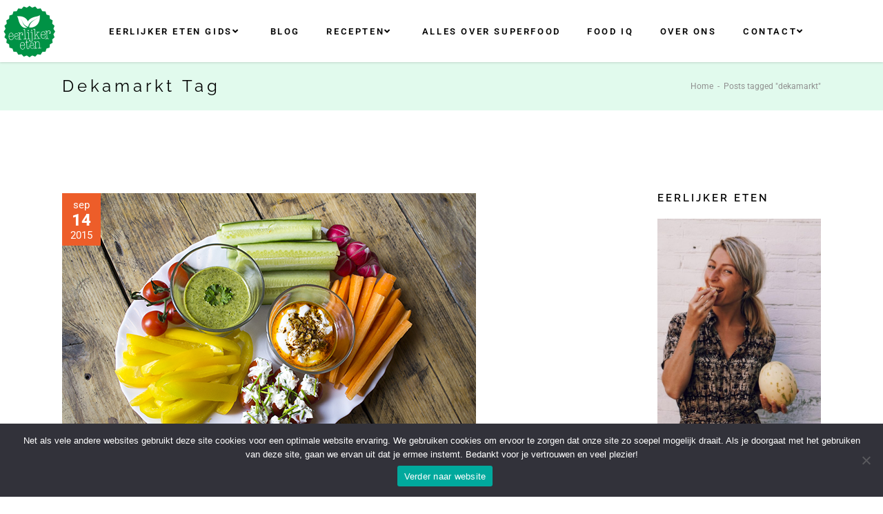

--- FILE ---
content_type: text/html; charset=UTF-8
request_url: https://eerlijkereten.nl/gerechten-met/dekamarkt/
body_size: 19311
content:
<!DOCTYPE html>
<html lang="nl">
<head>
	
		<meta charset="UTF-8"/><link rel="preload" href="https://eerlijkereten.nl/wp-content/cache/fvm/min/1738166020-css254cf9cb5f2bc99dada9d659caa43a8c12dfb09ea109776269c634c325a6f.css" as="style" media="all" />
<link rel="preload" href="https://eerlijkereten.nl/wp-content/cache/fvm/min/1738166020-css9eb822b124051a54d2e780d3c50424849ba347a5169f1a3c4a3709a74e44f.css" as="style" media="all" />
<link rel="preload" href="https://eerlijkereten.nl/wp-content/cache/fvm/min/1738166020-css35110fbffaca4b0bc590733050073499bb55762c79c62ae28d26777f42e7d.css" as="style" media="all" />
<link rel="preload" href="https://eerlijkereten.nl/wp-content/cache/fvm/min/1738166020-cssf528867a8fe940b6778256dca67fb3659ffc024540a66ae7b8c70fd8b8075.css" as="style" media="all" />
<link rel="preload" href="https://eerlijkereten.nl/wp-content/cache/fvm/min/1738166020-cssbd8aba2428dd7636cf696b02e20cccd1b619b881bece8ba03a7ed1a220248.css" as="style" media="all" />
<link rel="preload" href="https://eerlijkereten.nl/wp-content/cache/fvm/min/1738166020-css5da844458841f413943223e8298483e594b9afad38ed240e45a318c3eaeff.css" as="style" media="all" />
<link rel="preload" href="https://eerlijkereten.nl/wp-content/cache/fvm/min/1738166020-css1a973ce03828270e9dca9fdb7f4459134c73707a66e46d96f540374ed1e41.css" as="style" media="all" />
<link rel="preload" href="https://eerlijkereten.nl/wp-content/cache/fvm/min/1738166020-cssc1f557ec2d0a780721ee67417a26ed830b6f6cf3352a3cd324ac4bffba459.css" as="style" media="all" />
<link rel="preload" href="https://eerlijkereten.nl/wp-content/cache/fvm/min/1738166020-css183c18e5cea268090584d66030d431c48935612a98e87d93f0e7a637121fa.css" as="style" media="all" />
<link rel="preload" href="https://eerlijkereten.nl/wp-content/cache/fvm/min/1738166020-cssae0e27808d7be2ad82604a2430bfab27030c85e261e5117348fb56d5ae960.css" as="style" media="all" />
<link rel="preload" href="https://eerlijkereten.nl/wp-content/cache/fvm/min/1738166020-css7cd608a7f0e204e8581e708a564f12ad4eea3eeacd1de5efb289d7f90a53f.css" as="style" media="all" />
<link rel="preload" href="https://eerlijkereten.nl/wp-content/cache/fvm/min/1738166020-css3665848c1fcaa08632c2704300721ba65ccd0a4a4734aa895960dabb95805.css" as="style" media="all" />
<link rel="preload" href="https://eerlijkereten.nl/wp-content/cache/fvm/min/1738166020-css69c8cf2e81531db5de6e23d003a7bd24a8073f767f1ef62aa79a714671021.css" as="style" media="all" />
<link rel="preload" href="https://eerlijkereten.nl/wp-content/cache/fvm/min/1738166020-css033f9fa5bc48baced7e7fc2bed8c0bd375d4ac70cccdaecf0938e74ce858b.css" as="style" media="all" />
<link rel="preload" href="https://eerlijkereten.nl/wp-content/cache/fvm/min/1738166020-css605ccea396da2748292b3e8253f6f8b5252cde5fdb806f7e2c7eadd494717.css" as="style" media="all" />
<link rel="preload" href="https://eerlijkereten.nl/wp-content/cache/fvm/min/1738166020-css11832c6a9b09149592ba75941195408c5c63aaf34b0e385b695b6f56c7fb7.css" as="style" media="all" />
<link rel="preload" href="https://eerlijkereten.nl/wp-content/cache/fvm/min/1738166020-css30f5617278a4fe12e38311114838cdef1e7df706c33e44ea1bea96caa9ab3.css" as="style" media="all" />
<link rel="preload" href="https://eerlijkereten.nl/wp-content/cache/fvm/min/1738166020-cssfa2050b757d409ff88d8f1ae842598ef6e1c83ee03e1c1edab1d1755cf043.css" as="style" media="all" />
<link rel="preload" href="https://eerlijkereten.nl/wp-content/cache/fvm/min/1738166020-css558e87bc970e808851edea0751b41b57e7ec418d443035fc620cdc4c4c9bb.css" as="style" media="all" />
<link rel="preload" href="https://eerlijkereten.nl/wp-content/cache/fvm/min/1738166020-css972d724ac65b271f97d927f87884b96dd223a872ebab3e823c89323490fb3.css" as="style" media="all" />
<link rel="preload" href="https://eerlijkereten.nl/wp-content/cache/fvm/min/1738166020-cssbe0d6bf77ca7297cb16ccd159e5c1dfa660423bcbe84231d3011376bb3970.css" as="style" media="all" />
<link rel="preload" href="https://eerlijkereten.nl/wp-content/cache/fvm/min/1738166020-css55c9a3d460a924788ad44bebe2b28cf1633e3d6865eba7d8cb3094d43583a.css" as="style" media="all" />
<link rel="preload" href="https://eerlijkereten.nl/wp-content/cache/fvm/min/1738166020-css920dbd08d4982c0403b77b63fa9634cbce3af20184d43b8002b1fd7596fd4.css" as="style" media="all" /><script data-cfasync="false">if(navigator.userAgent.match(/MSIE|Internet Explorer/i)||navigator.userAgent.match(/Trident\/7\..*?rv:11/i)){var href=document.location.href;if(!href.match(/[?&]iebrowser/)){if(href.indexOf("?")==-1){if(href.indexOf("#")==-1){document.location.href=href+"?iebrowser=1"}else{document.location.href=href.replace("#","?iebrowser=1#")}}else{if(href.indexOf("#")==-1){document.location.href=href+"&iebrowser=1"}else{document.location.href=href.replace("#","&iebrowser=1#")}}}}</script>
<script data-cfasync="false">class FVMLoader{constructor(e){this.triggerEvents=e,this.eventOptions={passive:!0},this.userEventListener=this.triggerListener.bind(this),this.delayedScripts={normal:[],async:[],defer:[]},this.allJQueries=[]}_addUserInteractionListener(e){this.triggerEvents.forEach(t=>window.addEventListener(t,e.userEventListener,e.eventOptions))}_removeUserInteractionListener(e){this.triggerEvents.forEach(t=>window.removeEventListener(t,e.userEventListener,e.eventOptions))}triggerListener(){this._removeUserInteractionListener(this),"loading"===document.readyState?document.addEventListener("DOMContentLoaded",this._loadEverythingNow.bind(this)):this._loadEverythingNow()}async _loadEverythingNow(){this._runAllDelayedCSS(),this._delayEventListeners(),this._delayJQueryReady(this),this._handleDocumentWrite(),this._registerAllDelayedScripts(),await this._loadScriptsFromList(this.delayedScripts.normal),await this._loadScriptsFromList(this.delayedScripts.defer),await this._loadScriptsFromList(this.delayedScripts.async),await this._triggerDOMContentLoaded(),await this._triggerWindowLoad(),window.dispatchEvent(new Event("wpr-allScriptsLoaded"))}_registerAllDelayedScripts(){document.querySelectorAll("script[type=fvmdelay]").forEach(e=>{e.hasAttribute("src")?e.hasAttribute("async")&&!1!==e.async?this.delayedScripts.async.push(e):e.hasAttribute("defer")&&!1!==e.defer||"module"===e.getAttribute("data-type")?this.delayedScripts.defer.push(e):this.delayedScripts.normal.push(e):this.delayedScripts.normal.push(e)})}_runAllDelayedCSS(){document.querySelectorAll("link[rel=fvmdelay]").forEach(e=>{e.setAttribute("rel","stylesheet")})}async _transformScript(e){return await this._requestAnimFrame(),new Promise(t=>{const n=document.createElement("script");let r;[...e.attributes].forEach(e=>{let t=e.nodeName;"type"!==t&&("data-type"===t&&(t="type",r=e.nodeValue),n.setAttribute(t,e.nodeValue))}),e.hasAttribute("src")?(n.addEventListener("load",t),n.addEventListener("error",t)):(n.text=e.text,t()),e.parentNode.replaceChild(n,e)})}async _loadScriptsFromList(e){const t=e.shift();return t?(await this._transformScript(t),this._loadScriptsFromList(e)):Promise.resolve()}_delayEventListeners(){let e={};function t(t,n){!function(t){function n(n){return e[t].eventsToRewrite.indexOf(n)>=0?"wpr-"+n:n}e[t]||(e[t]={originalFunctions:{add:t.addEventListener,remove:t.removeEventListener},eventsToRewrite:[]},t.addEventListener=function(){arguments[0]=n(arguments[0]),e[t].originalFunctions.add.apply(t,arguments)},t.removeEventListener=function(){arguments[0]=n(arguments[0]),e[t].originalFunctions.remove.apply(t,arguments)})}(t),e[t].eventsToRewrite.push(n)}function n(e,t){let n=e[t];Object.defineProperty(e,t,{get:()=>n||function(){},set(r){e["wpr"+t]=n=r}})}t(document,"DOMContentLoaded"),t(window,"DOMContentLoaded"),t(window,"load"),t(window,"pageshow"),t(document,"readystatechange"),n(document,"onreadystatechange"),n(window,"onload"),n(window,"onpageshow")}_delayJQueryReady(e){let t=window.jQuery;Object.defineProperty(window,"jQuery",{get:()=>t,set(n){if(n&&n.fn&&!e.allJQueries.includes(n)){n.fn.ready=n.fn.init.prototype.ready=function(t){e.domReadyFired?t.bind(document)(n):document.addEventListener("DOMContentLoaded2",()=>t.bind(document)(n))};const t=n.fn.on;n.fn.on=n.fn.init.prototype.on=function(){if(this[0]===window){function e(e){return e.split(" ").map(e=>"load"===e||0===e.indexOf("load.")?"wpr-jquery-load":e).join(" ")}"string"==typeof arguments[0]||arguments[0]instanceof String?arguments[0]=e(arguments[0]):"object"==typeof arguments[0]&&Object.keys(arguments[0]).forEach(t=>{delete Object.assign(arguments[0],{[e(t)]:arguments[0][t]})[t]})}return t.apply(this,arguments),this},e.allJQueries.push(n)}t=n}})}async _triggerDOMContentLoaded(){this.domReadyFired=!0,await this._requestAnimFrame(),document.dispatchEvent(new Event("DOMContentLoaded2")),await this._requestAnimFrame(),window.dispatchEvent(new Event("DOMContentLoaded2")),await this._requestAnimFrame(),document.dispatchEvent(new Event("wpr-readystatechange")),await this._requestAnimFrame(),document.wpronreadystatechange&&document.wpronreadystatechange()}async _triggerWindowLoad(){await this._requestAnimFrame(),window.dispatchEvent(new Event("wpr-load")),await this._requestAnimFrame(),window.wpronload&&window.wpronload(),await this._requestAnimFrame(),this.allJQueries.forEach(e=>e(window).trigger("wpr-jquery-load")),window.dispatchEvent(new Event("wpr-pageshow")),await this._requestAnimFrame(),window.wpronpageshow&&window.wpronpageshow()}_handleDocumentWrite(){const e=new Map;document.write=document.writeln=function(t){const n=document.currentScript,r=document.createRange(),i=n.parentElement;let a=e.get(n);void 0===a&&(a=n.nextSibling,e.set(n,a));const s=document.createDocumentFragment();r.setStart(s,0),s.appendChild(r.createContextualFragment(t)),i.insertBefore(s,a)}}async _requestAnimFrame(){return new Promise(e=>requestAnimationFrame(e))}static run(){const e=new FVMLoader(["keydown","mousemove","touchmove","touchstart","touchend","wheel"]);e._addUserInteractionListener(e)}}FVMLoader.run();</script><meta name="viewport" content="width=device-width,initial-scale=1,user-scalable=yes"><title>dekamarkt Archives - Eerlijker Eten, gezonde recepten voor makkelijke en lekkere gerechten</title><meta name="robots" content="index, follow, max-snippet:-1, max-image-preview:large, max-video-preview:-1" /><link rel="canonical" href="https://eerlijkereten.nl/gerechten-met/dekamarkt/" /><meta property="og:locale" content="nl_NL" /><meta property="og:type" content="article" /><meta property="og:title" content="dekamarkt Archives - Eerlijker Eten, gezonde recepten voor makkelijke en lekkere gerechten" /><meta property="og:url" content="https://eerlijkereten.nl/gerechten-met/dekamarkt/" /><meta property="og:site_name" content="Eerlijker Eten, gezonde recepten voor makkelijke en lekkere gerechten" /><script type="application/ld+json" class="yoast-schema-graph">{"@context":"https://schema.org","@graph":[{"@type":"Organization","@id":"https://eerlijkereten.nl/#organization","name":"Eerlijker Eten","url":"https://eerlijkereten.nl/","sameAs":["https://www.facebook.com/EerlijkerEten/","https://instagram.com/","https://www.linkedin.com/company/eerlijker-eten","https://www.youtube.com/channel/UCrEnKYeKEssqLv5u6xreTOg","https://www.pinterest.com/","https://twitter.com/eerlijkereten"],"logo":{"@type":"ImageObject","@id":"https://eerlijkereten.nl/#logo","inLanguage":"nl","url":"https://eerlijkereten.nl/wp-content/uploads/2018/09/eerlijker-eten.png","contentUrl":"https://eerlijkereten.nl/wp-content/uploads/2018/09/eerlijker-eten.png","width":150,"height":150,"caption":"Eerlijker Eten"},"image":{"@id":"https://eerlijkereten.nl/#logo"}},{"@type":"WebSite","@id":"https://eerlijkereten.nl/#website","url":"https://eerlijkereten.nl/","name":"Eerlijker Eten, gezonde recepten voor makkelijke en lekkere gerechten","description":"Alles over gezonde voeding en het positieve effect daarvan","publisher":{"@id":"https://eerlijkereten.nl/#organization"},"potentialAction":[{"@type":"SearchAction","target":{"@type":"EntryPoint","urlTemplate":"https://eerlijkereten.nl/?s={search_term_string}"},"query-input":"required name=search_term_string"}],"inLanguage":"nl"},{"@type":"CollectionPage","@id":"https://eerlijkereten.nl/gerechten-met/dekamarkt/#webpage","url":"https://eerlijkereten.nl/gerechten-met/dekamarkt/","name":"dekamarkt Archives - Eerlijker Eten, gezonde recepten voor makkelijke en lekkere gerechten","isPartOf":{"@id":"https://eerlijkereten.nl/#website"},"breadcrumb":{"@id":"https://eerlijkereten.nl/gerechten-met/dekamarkt/#breadcrumb"},"inLanguage":"nl","potentialAction":[{"@type":"ReadAction","target":["https://eerlijkereten.nl/gerechten-met/dekamarkt/"]}]},{"@type":"BreadcrumbList","@id":"https://eerlijkereten.nl/gerechten-met/dekamarkt/#breadcrumb","itemListElement":[{"@type":"ListItem","position":1,"name":"dekamarkt"}]}]}</script><link rel="alternate" type="application/rss+xml" title="Eerlijker Eten, gezonde recepten voor makkelijke en lekkere gerechten &raquo; Feed" href="https://eerlijkereten.nl/feed/" /><link rel="alternate" type="application/rss+xml" title="Eerlijker Eten, gezonde recepten voor makkelijke en lekkere gerechten &raquo; Reactiesfeed" href="https://eerlijkereten.nl/comments/feed/" /><link rel="alternate" type="application/rss+xml" title="Eerlijker Eten, gezonde recepten voor makkelijke en lekkere gerechten &raquo; dekamarkt Tagfeed" href="https://eerlijkereten.nl/gerechten-met/dekamarkt/feed/" /><meta name="eda3cd4fabc6cff" content="193564f81ca83daee962d085594b4444" /><link rel="preload" fetchpriority="low" id="fvmfonts-css" href="https://eerlijkereten.nl/wp-content/cache/fvm/min/1738166020-css6ba9c847d95e5bba5a63eae744159a15931dcbd31787be3c8a15855dfce6c.css" as="style" media="all" onload="this.rel='stylesheet';this.onload=null">
		<link rel="profile" href="http://gmpg.org/xfn/11"/>
		
				
		    <script>
        window.dataLayer_content = window.dataLayer_content || {"backend":"wp_v3.0.0","domain":"eerlijkereten.nl","visitorLoginState":"logged-out","pageTitle":"dekamarkt Archives - Eerlijker Eten, gezonde recepten voor makkelijke en lekkere gerechten","pagePostType":"post","pagePostType2":"tag-post"};
    </script>
    

<script data-cfasync="false" data-pagespeed-no-defer>
	var gtm4wp_datalayer_name = "dataLayer";
	var dataLayer = dataLayer || [];
</script>

	
	
	
	
	
	
	
	
	
	
	









<link rel='stylesheet' id='fcn_frontend_style-css'  href='https://eerlijkereten.nl/wp-content/cache/fvm/min/1738166020-css254cf9cb5f2bc99dada9d659caa43a8c12dfb09ea109776269c634c325a6f.css' type='text/css' media='all' />
<link rel='stylesheet' id='fourbis_fontawesome_css-css'  href='https://eerlijkereten.nl/wp-content/cache/fvm/min/1738166020-css9eb822b124051a54d2e780d3c50424849ba347a5169f1a3c4a3709a74e44f.css' type='text/css' media='all' />
<link rel='stylesheet' id='wp-block-library-css'  href='https://eerlijkereten.nl/wp-content/cache/fvm/min/1738166020-css35110fbffaca4b0bc590733050073499bb55762c79c62ae28d26777f42e7d.css' type='text/css' media='all' />
<link rel='stylesheet' id='contact-form-7-css'  href='https://eerlijkereten.nl/wp-content/cache/fvm/min/1738166020-cssf528867a8fe940b6778256dca67fb3659ffc024540a66ae7b8c70fd8b8075.css' type='text/css' media='all' />
<link rel='stylesheet' id='cookie-notice-front-css'  href='https://eerlijkereten.nl/wp-content/cache/fvm/min/1738166020-cssbd8aba2428dd7636cf696b02e20cccd1b619b881bece8ba03a7ed1a220248.css' type='text/css' media='all' />
<link rel='stylesheet' id='fourbis_bootstrap_css-css'  href='https://eerlijkereten.nl/wp-content/cache/fvm/min/1738166020-css5da844458841f413943223e8298483e594b9afad38ed240e45a318c3eaeff.css' type='text/css' media='all' />
<link rel='stylesheet' id='fourbis_breadcrumbs_css-css'  href='https://eerlijkereten.nl/wp-content/cache/fvm/min/1738166020-css1a973ce03828270e9dca9fdb7f4459134c73707a66e46d96f540374ed1e41.css' type='text/css' media='all' />
<link rel='stylesheet' id='pinterest-pin-it-button-css'  href='https://eerlijkereten.nl/wp-content/cache/fvm/min/1738166020-cssc1f557ec2d0a780721ee67417a26ed830b6f6cf3352a3cd324ac4bffba459.css' type='text/css' media='all' />
<link rel='stylesheet' id='fourbis-css'  href='https://eerlijkereten.nl/wp-content/cache/fvm/min/1738166020-css183c18e5cea268090584d66030d431c48935612a98e87d93f0e7a637121fa.css' type='text/css' media='all' />
<link rel='stylesheet' id='elaine-edge-default-style-css'  href='https://eerlijkereten.nl/wp-content/cache/fvm/min/1738166020-cssae0e27808d7be2ad82604a2430bfab27030c85e261e5117348fb56d5ae960.css' type='text/css' media='all' />
<link rel='stylesheet' id='elaine-edge-modules-css'  href='https://eerlijkereten.nl/wp-content/cache/fvm/min/1738166020-css7cd608a7f0e204e8581e708a564f12ad4eea3eeacd1de5efb289d7f90a53f.css' type='text/css' media='all' />
<style id='elaine-edge-modules-inline-css' type='text/css' media="all">.edgtf-st-loader .edgtf-rotate-circles>div,.edgtf-st-loader .pulse,.edgtf-st-loader .double_pulse .double-bounce1,.edgtf-st-loader .double_pulse .double-bounce2,.edgtf-st-loader .cube,.edgtf-st-loader .rotating_cubes .cube1,.edgtf-st-loader .rotating_cubes .cube2,.edgtf-st-loader .stripes>div,.edgtf-st-loader .wave>div,.edgtf-st-loader .two_rotating_circles .dot1,.edgtf-st-loader .two_rotating_circles .dot2,.edgtf-st-loader .five_rotating_circles .container1>div,.edgtf-st-loader .five_rotating_circles .container2>div,.edgtf-st-loader .five_rotating_circles .container3>div,.edgtf-st-loader .atom .ball-1:before,.edgtf-st-loader .atom .ball-2:before,.edgtf-st-loader .atom .ball-3:before,.edgtf-st-loader .atom .ball-4:before,.edgtf-st-loader .clock .ball:before,.edgtf-st-loader .mitosis .ball,.edgtf-st-loader .lines .line1,.edgtf-st-loader .lines .line2,.edgtf-st-loader .lines .line3,.edgtf-st-loader .lines .line4,.edgtf-st-loader .fussion .ball,.edgtf-st-loader .fussion .ball-1,.edgtf-st-loader .fussion .ball-2,.edgtf-st-loader .fussion .ball-3,.edgtf-st-loader .fussion .ball-4,.edgtf-st-loader .wave_circles .ball,.edgtf-st-loader .pulse_circles .ball{background-color:#24ad2d}</style>
<link rel='stylesheet' id='edgtf-dripicons-css'  href='https://eerlijkereten.nl/wp-content/cache/fvm/min/1738166020-css3665848c1fcaa08632c2704300721ba65ccd0a4a4734aa895960dabb95805.css' type='text/css' media='all' />
<link rel='stylesheet' id='edgtf-font_elegant-css'  href='https://eerlijkereten.nl/wp-content/cache/fvm/min/1738166020-css69c8cf2e81531db5de6e23d003a7bd24a8073f767f1ef62aa79a714671021.css' type='text/css' media='all' />
<link rel='stylesheet' id='edgtf-font_awesome-css'  href='https://eerlijkereten.nl/wp-content/cache/fvm/min/1738166020-css033f9fa5bc48baced7e7fc2bed8c0bd375d4ac70cccdaecf0938e74ce858b.css' type='text/css' media='all' />
<link rel='stylesheet' id='edgtf-ion_icons-css'  href='https://eerlijkereten.nl/wp-content/cache/fvm/min/1738166020-css605ccea396da2748292b3e8253f6f8b5252cde5fdb806f7e2c7eadd494717.css' type='text/css' media='all' />
<link rel='stylesheet' id='edgtf-linea_icons-css'  href='https://eerlijkereten.nl/wp-content/cache/fvm/min/1738166020-css11832c6a9b09149592ba75941195408c5c63aaf34b0e385b695b6f56c7fb7.css' type='text/css' media='all' />
<link rel='stylesheet' id='edgtf-linear_icons-css'  href='https://eerlijkereten.nl/wp-content/cache/fvm/min/1738166020-css30f5617278a4fe12e38311114838cdef1e7df706c33e44ea1bea96caa9ab3.css' type='text/css' media='all' />
<link rel='stylesheet' id='edgtf-simple_line_icons-css'  href='https://eerlijkereten.nl/wp-content/cache/fvm/min/1738166020-cssfa2050b757d409ff88d8f1ae842598ef6e1c83ee03e1c1edab1d1755cf043.css' type='text/css' media='all' />
<link rel='stylesheet' id='mediaelement-css'  href='https://eerlijkereten.nl/wp-content/cache/fvm/min/1738166020-css558e87bc970e808851edea0751b41b57e7ec418d443035fc620cdc4c4c9bb.css' type='text/css' media='all' />
<link rel='stylesheet' id='wp-mediaelement-css'  href='https://eerlijkereten.nl/wp-content/cache/fvm/min/1738166020-css972d724ac65b271f97d927f87884b96dd223a872ebab3e823c89323490fb3.css' type='text/css' media='all' />
<link rel='stylesheet' id='elaine-edge-style-dynamic-css'  href='https://eerlijkereten.nl/wp-content/cache/fvm/min/1738166020-cssbe0d6bf77ca7297cb16ccd159e5c1dfa660423bcbe84231d3011376bb3970.css' type='text/css' media='all' />
<link rel='stylesheet' id='elaine-edge-modules-responsive-css'  href='https://eerlijkereten.nl/wp-content/cache/fvm/min/1738166020-css55c9a3d460a924788ad44bebe2b28cf1633e3d6865eba7d8cb3094d43583a.css' type='text/css' media='all' />
<link rel='stylesheet' id='elaine-edge-style-dynamic-responsive-css'  href='https://eerlijkereten.nl/wp-content/cache/fvm/min/1738166020-css920dbd08d4982c0403b77b63fa9634cbce3af20184d43b8002b1fd7596fd4.css' type='text/css' media='all' />

<script type='text/javascript' src='https://cdn.lnkn.be/head.latest.min.js?v=3.0.2&#038;ver=5.6.16' id='affiliatemngr_wapp_js-js'></script>
<script type='text/javascript' src='https://eerlijkereten.nl/wp-includes/js/jquery/jquery.min.js?ver=3.5.1' id='jquery-core-js'></script>
<script type='text/javascript' src='https://eerlijkereten.nl/wp-includes/js/jquery/jquery-migrate.min.js?ver=3.3.2' id='jquery-migrate-js'></script>

 


<style id="pinterest-pin-it-button-custom-css" type="text/css" media="all">.pib-hover-btn-link{background-image:url(https://www.eerlijkereten.nl/wp-content/plugins/pinterest-pin-it-button-pro/img/pin-it-buttons/set01/a01.png);width:43px;height:20px}.pib-sharebar li{width:105px}.pib-sharebar-pinterest{width:40px!important}.pib-sharebar-facebook{width:95px!important}.pib-sharebar-facebook-share{width:97px;margin-right:10px;!important}.pib-sharebar-twitter{width:86px!important}.pib-sharebar-gplus{width:70px!important}</style>



<script data-cfasync="false" data-pagespeed-no-defer>
	var dataLayer_content = {"pagePostType":"post","pagePostType2":"tag-post"};
	dataLayer.push( dataLayer_content );
</script>
<script data-cfasync="false">
(function(w,d,s,l,i){w[l]=w[l]||[];w[l].push({'gtm.start':
new Date().getTime(),event:'gtm.js'});var f=d.getElementsByTagName(s)[0],
j=d.createElement(s),dl=l!='dataLayer'?'&l='+l:'';j.async=true;j.src=
'//www.googletagmanager.com/gtm.js?id='+i+dl;f.parentNode.insertBefore(j,f);
})(window,document,'script','dataLayer','GTM-MTM7KWG');
</script>


<link rel="icon" href="https://eerlijkereten.nl/wp-content/uploads/2018/09/eerlijker-eten.png" sizes="192x192" />


<noscript><style type="text/css"> .wpb_animate_when_almost_visible { opacity: 1; }</style></noscript>    
    
    <script data-ad-client="ca-pub-2704970421517052" async src="https://pagead2.googlesyndication.com/pagead/js/adsbygoogle.js"></script>
</head>
<body class="archive tag tag-dekamarkt tag-554 cookies-not-set elaine-core-1.0 elaine child 4bis-child-ver-3.0.44.1495099635 elaine-ver-1.0.1 edgtf-smooth-page-transitions edgtf-grid-1300 edgtf-empty-google-api edgtf-wide-dropdown-menu-in-grid edgtf-sticky-header-on-scroll-down-up edgtf-dropdown-animate-height edgtf-header-standard edgtf-menu-area-in-grid-shadow-disable edgtf-menu-area-border-disable edgtf-menu-area-in-grid-border-disable edgtf-side-menu-slide-from-right edgtf-default-mobile-header edgtf-sticky-up-mobile-header wpb-js-composer js-comp-ver-5.6 vc_responsive edgtf-slide-from-header-bottom" itemscope itemtype="http://schema.org/WebPage">
	<section class="edgtf-side-menu">
	<a class="edgtf-close-side-menu edgtf-close-side-menu-icon-pack" href="#">
		<span aria-hidden="true" class="edgtf-icon-font-elegant icon_close"></span>	</a>
	<div id="text-8" class="widget-odd widget-first widget-1 widget edgtf-sidearea widget_text">			<div class="textwidget"></div>
		</div><div class="widget edgtf-social-icons-group-widget text-align-left">							<a class="edgtf-social-icon-widget-holder edgtf-icon-has-hover"  style="color: #f16431;;font-size: 17px;margin: 0 21px 0 0;"				   href="https://twitter.com/" target="_blank">
					<span class="edgtf-social-icon-widget social_twitter"></span>				</a>
										<a class="edgtf-social-icon-widget-holder edgtf-icon-has-hover"  style="color: #f16431;;font-size: 17px;margin: 0 21px 0 0;"				   href="https://www.facebook.com/" target="_blank">
					<span class="edgtf-social-icon-widget social_facebook"></span>				</a>
										<a class="edgtf-social-icon-widget-holder edgtf-icon-has-hover"  style="color: #f16431;;font-size: 17px;margin: 0 21px 0 0;"				   href="https://www.linkedin.com/" target="_blank">
					<span class="edgtf-social-icon-widget social_linkedin"></span>				</a>
												</div><div class="widget edgtf-separator-widget"><div class="edgtf-separator-holder clearfix  edgtf-separator-center edgtf-separator-normal">
	<div class="edgtf-separator" style="border-style: solid;margin-top: 4px"></div>
</div>
</div></section>
    <div class="edgtf-wrapper">
        <div class="edgtf-wrapper-inner">
            
<header class="edgtf-page-header">
		
				
	<div class="edgtf-menu-area edgtf-menu-center">
				
						
			<div class="edgtf-vertical-align-containers">
				<div class="edgtf-position-left"><div class="edgtf-position-left-inner">
						
	
	<div class="edgtf-logo-wrapper">
		<a itemprop="url" href="https://eerlijkereten.nl/" style="height: 75px;">
			<img itemprop="image" class="edgtf-normal-logo" src="https://www.eerlijkereten.nl/wp-content/uploads/2018/09/eerlijker-eten.png"  alt="logo"/>
			<img itemprop="image" class="edgtf-dark-logo" src="https://www.eerlijkereten.nl/wp-content/uploads/2018/09/eerlijker-eten.png"  alt="dark logo"/>			<img itemprop="image" class="edgtf-light-logo" src="https://www.eerlijkereten.nl/wp-content/uploads/2018/09/eerlijker-eten.png"  alt="light logo"/>		</a>
	</div>

											</div>
				</div>
									<div class="edgtf-position-center"><div class="edgtf-position-center-inner">
								
	<nav class="edgtf-main-menu edgtf-drop-down edgtf-default-nav">
		<ul id="menu-topmenu" class="clearfix"><li id="nav-menu-item-11549" class="menu-item menu-item-type-post_type menu-item-object-page menu-item-has-children  has_sub narrow"><a href="https://eerlijkereten.nl/eerlijker-eten-gids/" class=""><span class="item_outer"><span class="item_text">Eerlijker Eten Gids</span><i class="edgtf-menu-arrow fa fa-angle-down"></i></span></a>
<div class="second"><div class="inner"><ul>
	<li id="nav-menu-item-4792" class="menu-item menu-item-type-post_type menu-item-object-page"><a href="https://eerlijkereten.nl/eerlijker-eten-gids/op-reis-gids/" class=""><span class="item_outer"><span class="item_text">Eerlijker Eten op Reis Gids</span></span></a></li>
	<li id="nav-menu-item-4912" class="menu-item menu-item-type-post_type menu-item-object-page"><a href="https://eerlijkereten.nl/eerlijker-eten-gids/essentiele-keukenapparatuur-gids/" class=""><span class="item_outer"><span class="item_text">Eerlijker Eten Essentials Gids</span></span></a></li>
	<li id="nav-menu-item-12008" class="menu-item menu-item-type-post_type menu-item-object-page"><a href="https://eerlijkereten.nl/eerlijker-eten-gids/eerlijker-eten-keuken-cadeaugids/" class=""><span class="item_outer"><span class="item_text">Eerlijker Eten Keuken Cadeaugids</span></span></a></li>
</ul></div></div>
</li>
<li id="nav-menu-item-4795" class="menu-item menu-item-type-post_type menu-item-object-page  narrow"><a href="https://eerlijkereten.nl/blog/" class=""><span class="item_outer"><span class="item_text">Blog</span></span></a></li>
<li id="nav-menu-item-4850" class="menu-item menu-item-type-post_type menu-item-object-page menu-item-has-children  has_sub narrow"><a href="https://eerlijkereten.nl/recepten/" class=""><span class="item_outer"><span class="item_text">Recepten</span><i class="edgtf-menu-arrow fa fa-angle-down"></i></span></a>
<div class="second"><div class="inner"><ul>
	<li id="nav-menu-item-4853" class="menu-item menu-item-type-taxonomy menu-item-object-category"><a href="https://eerlijkereten.nl/recepten/ontbijt/" class=""><span class="item_outer"><span class="item_text">Ontbijt</span></span></a></li>
	<li id="nav-menu-item-4854" class="menu-item menu-item-type-taxonomy menu-item-object-category"><a href="https://eerlijkereten.nl/recepten/lunch/" class=""><span class="item_outer"><span class="item_text">Lunch</span></span></a></li>
	<li id="nav-menu-item-4851" class="menu-item menu-item-type-taxonomy menu-item-object-category"><a href="https://eerlijkereten.nl/recepten/diner/" class=""><span class="item_outer"><span class="item_text">Diner</span></span></a></li>
	<li id="nav-menu-item-237647" class="menu-item menu-item-type-taxonomy menu-item-object-category"><a href="https://eerlijkereten.nl/recepten/toetjes/" class=""><span class="item_outer"><span class="item_text">Toetjes</span></span></a></li>
	<li id="nav-menu-item-4852" class="menu-item menu-item-type-taxonomy menu-item-object-category"><a href="https://eerlijkereten.nl/recepten/comfort-food/" class=""><span class="item_outer"><span class="item_text">Comfort Food</span></span></a></li>
	<li id="nav-menu-item-4855" class="menu-item menu-item-type-taxonomy menu-item-object-category"><a href="https://eerlijkereten.nl/recepten/sappen/" class=""><span class="item_outer"><span class="item_text">Sappen</span></span></a></li>
	<li id="nav-menu-item-237646" class="menu-item menu-item-type-taxonomy menu-item-object-category"><a href="https://eerlijkereten.nl/recepten/superfoods/" class=""><span class="item_outer"><span class="item_text">Superfood</span></span></a></li>
</ul></div></div>
</li>
<li id="nav-menu-item-5122" class="menu-item menu-item-type-post_type menu-item-object-page  narrow"><a href="https://eerlijkereten.nl/superfood/" class=""><span class="item_outer"><span class="item_text">Alles over superfood</span></span></a></li>
<li id="nav-menu-item-4913" class="menu-item menu-item-type-post_type menu-item-object-page  narrow"><a href="https://eerlijkereten.nl/wat-is-food-iq/" class=""><span class="item_outer"><span class="item_text">Food IQ</span></span></a></li>
<li id="nav-menu-item-216" class="menu-item menu-item-type-post_type menu-item-object-page  narrow"><a href="https://eerlijkereten.nl/over-eerlijker-eten/" class=""><span class="item_outer"><span class="item_text">Over ons</span></span></a></li>
<li id="nav-menu-item-4790" class="menu-item menu-item-type-post_type menu-item-object-page menu-item-has-children  has_sub narrow"><a href="https://eerlijkereten.nl/contact/" class=""><span class="item_outer"><span class="item_text">Contact</span><i class="edgtf-menu-arrow fa fa-angle-down"></i></span></a>
<div class="second"><div class="inner"><ul>
	<li id="nav-menu-item-4791" class="menu-item menu-item-type-post_type menu-item-object-page"><a href="https://eerlijkereten.nl/contact/jouw-recept-op-eerlijker-eten/" class=""><span class="item_outer"><span class="item_text">Jouw recept op Eerlijker Eten?</span></span></a></li>
</ul></div></div>
</li>
</ul>	</nav>

						</div>
					</div>
								<div class="edgtf-position-right"><div class="edgtf-position-right-inner">
																	</div>
				</div>
			</div>
			
			</div>
			
		
	
<div class="edgtf-sticky-header">
        <div class="edgtf-sticky-holder edgtf-menu-center">
                    <div class="edgtf-vertical-align-containers">
                <div class="edgtf-position-left"><div class="edgtf-position-left-inner">
                        
	
	<div class="edgtf-logo-wrapper">
		<a itemprop="url" href="https://eerlijkereten.nl/" style="height: 75px;">
			<img itemprop="image" class="edgtf-normal-logo" src="https://www.eerlijkereten.nl/wp-content/uploads/2018/09/eerlijker-eten.png"  alt="logo"/>
			<img itemprop="image" class="edgtf-dark-logo" src="https://www.eerlijkereten.nl/wp-content/uploads/2018/09/eerlijker-eten.png"  alt="dark logo"/>			<img itemprop="image" class="edgtf-light-logo" src="https://www.eerlijkereten.nl/wp-content/uploads/2018/09/eerlijker-eten.png"  alt="light logo"/>		</a>
	</div>

                                            </div>
                </div>
                                    <div class="edgtf-position-center"><div class="edgtf-position-center-inner">
                            
<nav class="edgtf-main-menu edgtf-drop-down edgtf-sticky-nav">
    <ul id="menu-topmenu-1" class="clearfix"><li id="sticky-nav-menu-item-11549" class="menu-item menu-item-type-post_type menu-item-object-page menu-item-has-children  has_sub narrow"><a href="https://eerlijkereten.nl/eerlijker-eten-gids/" class=""><span class="item_outer"><span class="item_text">Eerlijker Eten Gids</span><span class="plus"></span><i class="edgtf-menu-arrow fa fa-angle-down"></i></span></a>
<div class="second"><div class="inner"><ul>
	<li id="sticky-nav-menu-item-4792" class="menu-item menu-item-type-post_type menu-item-object-page"><a href="https://eerlijkereten.nl/eerlijker-eten-gids/op-reis-gids/" class=""><span class="item_outer"><span class="item_text">Eerlijker Eten op Reis Gids</span><span class="plus"></span></span></a></li>
	<li id="sticky-nav-menu-item-4912" class="menu-item menu-item-type-post_type menu-item-object-page"><a href="https://eerlijkereten.nl/eerlijker-eten-gids/essentiele-keukenapparatuur-gids/" class=""><span class="item_outer"><span class="item_text">Eerlijker Eten Essentials Gids</span><span class="plus"></span></span></a></li>
	<li id="sticky-nav-menu-item-12008" class="menu-item menu-item-type-post_type menu-item-object-page"><a href="https://eerlijkereten.nl/eerlijker-eten-gids/eerlijker-eten-keuken-cadeaugids/" class=""><span class="item_outer"><span class="item_text">Eerlijker Eten Keuken Cadeaugids</span><span class="plus"></span></span></a></li>
</ul></div></div>
</li>
<li id="sticky-nav-menu-item-4795" class="menu-item menu-item-type-post_type menu-item-object-page  narrow"><a href="https://eerlijkereten.nl/blog/" class=""><span class="item_outer"><span class="item_text">Blog</span><span class="plus"></span></span></a></li>
<li id="sticky-nav-menu-item-4850" class="menu-item menu-item-type-post_type menu-item-object-page menu-item-has-children  has_sub narrow"><a href="https://eerlijkereten.nl/recepten/" class=""><span class="item_outer"><span class="item_text">Recepten</span><span class="plus"></span><i class="edgtf-menu-arrow fa fa-angle-down"></i></span></a>
<div class="second"><div class="inner"><ul>
	<li id="sticky-nav-menu-item-4853" class="menu-item menu-item-type-taxonomy menu-item-object-category"><a href="https://eerlijkereten.nl/recepten/ontbijt/" class=""><span class="item_outer"><span class="item_text">Ontbijt</span><span class="plus"></span></span></a></li>
	<li id="sticky-nav-menu-item-4854" class="menu-item menu-item-type-taxonomy menu-item-object-category"><a href="https://eerlijkereten.nl/recepten/lunch/" class=""><span class="item_outer"><span class="item_text">Lunch</span><span class="plus"></span></span></a></li>
	<li id="sticky-nav-menu-item-4851" class="menu-item menu-item-type-taxonomy menu-item-object-category"><a href="https://eerlijkereten.nl/recepten/diner/" class=""><span class="item_outer"><span class="item_text">Diner</span><span class="plus"></span></span></a></li>
	<li id="sticky-nav-menu-item-237647" class="menu-item menu-item-type-taxonomy menu-item-object-category"><a href="https://eerlijkereten.nl/recepten/toetjes/" class=""><span class="item_outer"><span class="item_text">Toetjes</span><span class="plus"></span></span></a></li>
	<li id="sticky-nav-menu-item-4852" class="menu-item menu-item-type-taxonomy menu-item-object-category"><a href="https://eerlijkereten.nl/recepten/comfort-food/" class=""><span class="item_outer"><span class="item_text">Comfort Food</span><span class="plus"></span></span></a></li>
	<li id="sticky-nav-menu-item-4855" class="menu-item menu-item-type-taxonomy menu-item-object-category"><a href="https://eerlijkereten.nl/recepten/sappen/" class=""><span class="item_outer"><span class="item_text">Sappen</span><span class="plus"></span></span></a></li>
	<li id="sticky-nav-menu-item-237646" class="menu-item menu-item-type-taxonomy menu-item-object-category"><a href="https://eerlijkereten.nl/recepten/superfoods/" class=""><span class="item_outer"><span class="item_text">Superfood</span><span class="plus"></span></span></a></li>
</ul></div></div>
</li>
<li id="sticky-nav-menu-item-5122" class="menu-item menu-item-type-post_type menu-item-object-page  narrow"><a href="https://eerlijkereten.nl/superfood/" class=""><span class="item_outer"><span class="item_text">Alles over superfood</span><span class="plus"></span></span></a></li>
<li id="sticky-nav-menu-item-4913" class="menu-item menu-item-type-post_type menu-item-object-page  narrow"><a href="https://eerlijkereten.nl/wat-is-food-iq/" class=""><span class="item_outer"><span class="item_text">Food IQ</span><span class="plus"></span></span></a></li>
<li id="sticky-nav-menu-item-216" class="menu-item menu-item-type-post_type menu-item-object-page  narrow"><a href="https://eerlijkereten.nl/over-eerlijker-eten/" class=""><span class="item_outer"><span class="item_text">Over ons</span><span class="plus"></span></span></a></li>
<li id="sticky-nav-menu-item-4790" class="menu-item menu-item-type-post_type menu-item-object-page menu-item-has-children  has_sub narrow"><a href="https://eerlijkereten.nl/contact/" class=""><span class="item_outer"><span class="item_text">Contact</span><span class="plus"></span><i class="edgtf-menu-arrow fa fa-angle-down"></i></span></a>
<div class="second"><div class="inner"><ul>
	<li id="sticky-nav-menu-item-4791" class="menu-item menu-item-type-post_type menu-item-object-page"><a href="https://eerlijkereten.nl/contact/jouw-recept-op-eerlijker-eten/" class=""><span class="item_outer"><span class="item_text">Jouw recept op Eerlijker Eten?</span><span class="plus"></span></span></a></li>
</ul></div></div>
</li>
</ul></nav>

                        </div>
                    </div>
                                <div class="edgtf-position-right"><div class="edgtf-position-right-inner">
                                                		
		<a data-hover-color="#ed5d29"  class="edgtf-search-opener edgtf-icon-has-hover edgtf-search-opener-icon-pack" href="javascript:void(0)">
            <span class="edgtf-search-opener-wrapper">
	            <span aria-hidden="true" class="edgtf-icon-font-elegant icon_search" ></span>	                        </span>
		</a>
			
		<a class="edgtf-side-menu-button-opener edgtf-icon-has-hover edgtf-side-menu-button-opener-icon-pack" data-hover-color="#ed5d29" href="javascript:void(0)" >
						<span class="edgtf-side-menu-icon">
				<span aria-hidden="true" class="edgtf-icon-font-elegant icon_menu"></span>            </span>
		</a>
	                    </div>
                </div>
            </div>
                </div>
	</div>

	
	<div class="edgtf-slide-from-header-bottom-holder">
	<form action="https://eerlijkereten.nl/" method="get">
		<div class="edgtf-form-holder">
			<input type="text" placeholder="Search" name="s" class="edgtf-search-field" autocomplete="off" />
			<button type="submit" class="edgtf-search-submit edgtf-search-submit-icon-pack">
				<span aria-hidden="true" class="edgtf-icon-font-elegant icon_search" ></span>			</button>
		</div>
	</form>
</div></header>


<header class="edgtf-mobile-header">
		
	<div class="edgtf-mobile-header-inner">
		<div class="edgtf-mobile-header-holder">
			<div class="edgtf-grid">
				<div class="edgtf-vertical-align-containers">
					<div class="edgtf-vertical-align-containers">
													<div class="edgtf-mobile-menu-opener edgtf-mobile-menu-opener-icon-pack">
								<a href="javascript:void(0)">
									<span class="edgtf-mobile-menu-icon">
										<span aria-hidden="true" class="edgtf-icon-font-elegant icon_menu"></span>									</span>
																			<h5 class="edgtf-mobile-menu-text">Menu</h5>
																	</a>
							</div>
												<div class="edgtf-position-center"><div class="edgtf-position-center-inner">
								
<div class="edgtf-mobile-logo-wrapper">
	<a itemprop="url" href="https://eerlijkereten.nl/" style="height: 75px">
		<img itemprop="image" src="https://www.eerlijkereten.nl/wp-content/uploads/2018/09/eerlijker-eten.png"  alt="Mobile Logo"/>
	</a>
</div>

							</div>
						</div>
						<div class="edgtf-position-right"><div class="edgtf-position-right-inner">
															</div>
						</div>
					</div>
				</div>
			</div>
		</div>
		
<nav class="edgtf-mobile-nav">
    <div class="edgtf-grid">
        <ul id="menu-mobile-menu" class=""><li id="mobile-menu-item-4906" class="menu-item menu-item-type-post_type menu-item-object-page"><a href="https://eerlijkereten.nl/?page_id=4" class=""><span>Eerlijker Eten</span></a></li>
<li id="mobile-menu-item-4905" class="menu-item menu-item-type-post_type menu-item-object-page"><a href="https://eerlijkereten.nl/recepten/" class=""><span>Recepten</span></a></li>
<li id="mobile-menu-item-4907" class="menu-item menu-item-type-post_type menu-item-object-page"><a href="https://eerlijkereten.nl/blog/" class=""><span>Blog</span></a></li>
<li id="mobile-menu-item-5099" class="menu-item menu-item-type-post_type menu-item-object-page"><a href="https://eerlijkereten.nl/wat-is-food-iq/" class=""><span>Food IQ</span></a></li>
<li id="mobile-menu-item-4911" class="menu-item menu-item-type-post_type menu-item-object-page"><a href="https://eerlijkereten.nl/eerlijker-eten-gids/op-reis-gids/" class=""><span>Eerlijker Eten op Reis Gids</span></a></li>
<li id="mobile-menu-item-4904" class="menu-item menu-item-type-post_type menu-item-object-page"><a href="https://eerlijkereten.nl/over-eerlijker-eten/" class=""><span>Over ons</span></a></li>
<li id="mobile-menu-item-4908" class="menu-item menu-item-type-post_type menu-item-object-page menu-item-has-children  has_sub"><a href="https://eerlijkereten.nl/contact/" class=""><span>Contact</span></a><span class="mobile_arrow"><i class="edgtf-sub-arrow fa fa-angle-right"></i><i class="fa fa-angle-down"></i></span>
<ul class="sub_menu">
	<li id="mobile-menu-item-4909" class="menu-item menu-item-type-post_type menu-item-object-page"><a href="https://eerlijkereten.nl/contact/jouw-recept-op-eerlijker-eten/" class=""><span>Jouw recept op Eerlijker Eten?</span></a></li>
</ul>
</li>
</ul>    </div>
</nav>

	</div>
	
	<div class="edgtf-slide-from-header-bottom-holder">
	<form action="https://eerlijkereten.nl/" method="get">
		<div class="edgtf-form-holder">
			<input type="text" placeholder="Search" name="s" class="edgtf-search-field" autocomplete="off" />
			<button type="submit" class="edgtf-search-submit edgtf-search-submit-icon-pack">
				<span aria-hidden="true" class="edgtf-icon-font-elegant icon_search" ></span>			</button>
		</div>
	</form>
</div></header>

			<a id='edgtf-back-to-top' href='#'>
                <span class="edgtf-icon-stack">
                     <span aria-hidden="true" class="edgtf-icon-font-elegant arrow_carrot-up"></span>                </span>
			</a>
			        
            <div class="edgtf-content" >
                <div class="edgtf-content-inner">
<div class="edgtf-title-holder edgtf-standard-with-breadcrumbs-type edgtf-title-va-header-bottom" style="height: 70px;background-color: #e1faed" data-height="70">
		<div class="edgtf-title-wrapper" style="height: 70px">
		<div class="edgtf-title-inner">
			<div class="edgtf-grid">
				<div class="edgtf-title-info">
											<h1 class="edgtf-page-title entry-title" >dekamarkt Tag</h1>
														</div>
				<div class="edgtf-breadcrumbs-info">
					<div itemprop="breadcrumb" class="edgtf-breadcrumbs"><a itemprop="url" href="https://eerlijkereten.nl/">Home</a><span class="edgtf-delimiter">&nbsp; - &nbsp;</span><span class="edgtf-current">Posts tagged "dekamarkt"</span></div>				</div>
			</div>
	    </div>
	</div>
</div>


<div class="edgtf-container">
		
	<div class="edgtf-container-inner clearfix">
		<div class="edgtf-grid-row edgtf-grid-large-gutter">
	<div class="edgtf-page-content-holder edgtf-grid-col-9">
		<div class="edgtf-blog-holder edgtf-blog-standard edgtf-blog-pagination-standard" data-blog-type= standard data-next-page= 2 data-max-num-pages= 1 data-post-number= 10 data-excerpt-length= 30 data-archive-tag= 554 >
	<div class="edgtf-blog-holder-inner">
		<article id="post-3129" class="edgtf-post-has-media post-3129 post type-post status-publish format-standard has-post-thumbnail hentry category-advertorial category-comfort-food tag-dekamarkt tag-dip tag-gezond tag-gezonde-snack tag-groente tag-platter tag-snack tag-snijden">
    <div class="edgtf-post-content">
        <div class="edgtf-post-heading">
			<div itemprop="dateCreated" class="edgtf-post-info-date entry-date published updated">
            <a itemprop="url" href="https://eerlijkereten.nl/2015/09/">
            <span class="edgtf-post-info-date-month">sep</span>
        <span class="edgtf-post-info-date-day">14</span>
		<span class="edgtf-post-info-date-year">2015</span>
        </a>
    <meta itemprop="interactionCount" content="UserComments: 0"/>
</div>
            
	<div class="edgtf-post-image">
					<a itemprop="url" href="https://eerlijkereten.nl/comfort-food/gekleurde-groenteplatter-met-dip/" title="Gekleurde groenteplatter met dip!">
					<img width="600" height="400" src="https://eerlijkereten.nl/wp-content/uploads/2015/09/groenteplatter-met-dipsaus.jpg" class="attachment-full size-full wp-post-image" alt="groenteplatter met dipsaus" loading="lazy" srcset="https://eerlijkereten.nl/wp-content/uploads/2015/09/groenteplatter-met-dipsaus.jpg 600w, https://eerlijkereten.nl/wp-content/uploads/2015/09/groenteplatter-met-dipsaus-300x200.jpg 300w" sizes="(max-width: 600px) 100vw, 600px" />					</a>
					</div>
        </div>
        <div class="edgtf-post-text">
            <div class="edgtf-post-text-inner">
                <div class="edgtf-post-info-top">
                    <div class="edgtf-post-info-author">
    <span class="edgtf-post-info-author-text">
        By    </span>
    <a itemprop="author" class="edgtf-post-info-author-link" href="https://eerlijkereten.nl/author/eerlijkereten/">
        EerlijkerEten    </a>
</div>						<div class="edgtf-post-info-comments-holder">
		<a itemprop="url" class="edgtf-post-info-comments" href="https://eerlijkereten.nl/comfort-food/gekleurde-groenteplatter-met-dip/#respond">
			0		</a>
	</div>
                </div>
                <div class="edgtf-post-text-main">
                    
<h3 itemprop="name" class="entry-title edgtf-post-title" >
            <a itemprop="url" href="https://eerlijkereten.nl/comfort-food/gekleurde-groenteplatter-met-dip/" title="Gekleurde groenteplatter met dip!">
            Gekleurde groenteplatter met dip!            </a>
    </h3>                    		<div class="edgtf-post-excerpt-holder">
			<p itemprop="description" class="edgtf-post-excerpt">
				
Hoe leuk is dit? We zijn uitgenodigd door DekaMarkt voor een blogevent waar we de mooie messenset van Thomas by Rosenthal Group gaan testen en ermee gaan koken natuurlijk. Ik			</p>
		</div>
	                                    </div>
                <div class="edgtf-post-info-bottom clearfix">
                    <div class="edgtf-post-info-bottom-left">
                       <div class="edgtf-post-info-category">
    <a href="https://eerlijkereten.nl/recepten/advertorial/" rel="category tag">advertorial</a>, <a href="https://eerlijkereten.nl/recepten/comfort-food/" rel="category tag">Comfort Food</a></div>                        <div class="edgtf-tags-holder">
    <div class="edgtf-tags">
        <a href="https://eerlijkereten.nl/gerechten-met/dekamarkt/" rel="tag">dekamarkt</a>, <a href="https://eerlijkereten.nl/gerechten-met/dip/" rel="tag">dip</a>, <a href="https://eerlijkereten.nl/gerechten-met/gezond/" rel="tag">gezond</a>, <a href="https://eerlijkereten.nl/gerechten-met/gezonde-snack/" rel="tag">gezonde snack</a>, <a href="https://eerlijkereten.nl/gerechten-met/groente/" rel="tag">groente</a>, <a href="https://eerlijkereten.nl/gerechten-met/platter/" rel="tag">platter</a>, <a href="https://eerlijkereten.nl/gerechten-met/snack/" rel="tag">snack</a>, <a href="https://eerlijkereten.nl/gerechten-met/snijden/" rel="tag">snijden</a>    </div>
</div>
                    </div>
                    <div class="edgtf-post-info-bottom-right">
                            <div class="edgtf-blog-share">
        <div class="edgtf-social-share-holder edgtf-list">
		<ul>
		<li class="edgtf-facebook-share">
	<a itemprop="url" class="edgtf-share-link" href="#" onclick="window.open(&#039;http://www.facebook.com/sharer.php?u=https%3A%2F%2Feerlijkereten.nl%2Fcomfort-food%2Fgekleurde-groenteplatter-met-dip%2F&#039;, &#039;sharer&#039;, &#039;toolbar=0,status=0,width=620,height=280&#039;);">
	 				<span class="edgtf-social-network-icon fab fa-facebook"></span>
			</a>
</li><li class="edgtf-twitter-share">
	<a itemprop="url" class="edgtf-share-link" href="#" onclick="window.open(&#039;http://twitter.com/home?status=Hoe+leuk+is+dit%3F+We+zijn+uitgenodigd+door+DekaMarkt+voor+een+blogevent+waar+we+de+mooie+messenset+van+Thomas+by+https://eerlijkereten.nl/comfort-food/gekleurde-groenteplatter-met-dip/&#039;, &#039;popupwindow&#039;, &#039;scrollbars=yes,width=800,height=400&#039;);">
	 				<span class="edgtf-social-network-icon fab fa-twitter"></span>
			</a>
</li><li class="edgtf-linkedin-share">
	<a itemprop="url" class="edgtf-share-link" href="#" onclick="popUp=window.open(&#039;http://linkedin.com/shareArticle?mini=true&amp;url=https%3A%2F%2Feerlijkereten.nl%2Fcomfort-food%2Fgekleurde-groenteplatter-met-dip%2F&amp;title=Gekleurde+groenteplatter+met+dip%21&#039;, &#039;popupwindow&#039;, &#039;scrollbars=yes,width=800,height=400&#039;);popUp.focus();return false;">
	 				<span class="edgtf-social-network-icon fab fa-linkedin"></span>
			</a>
</li><li class="edgtf-pinterest-share">
	<a itemprop="url" class="edgtf-share-link" href="#" onclick="popUp=window.open(&#039;http://pinterest.com/pin/create/button/?url=https%3A%2F%2Feerlijkereten.nl%2Fcomfort-food%2Fgekleurde-groenteplatter-met-dip%2F&amp;description=Gekleurde groenteplatter met dip!&amp;media=https%3A%2F%2Feerlijkereten.nl%2Fwp-content%2Fuploads%2F2015%2F09%2Fgroenteplatter-met-dipsaus.jpg&#039;, &#039;popupwindow&#039;, &#039;scrollbars=yes,width=800,height=400&#039;);popUp.focus();return false;">
	 				<span class="edgtf-social-network-icon fab fa-pinterest"></span>
			</a>
</li>	</ul>
</div>    </div>
                    </div>
                </div>
            </div>
        </div>
    </div>
</article>	</div>
	</div>	</div>
			<div class="edgtf-sidebar-holder edgtf-grid-col-3">
			<aside class="edgtf-sidebar">
	<div class="widget edgtf-separator-widget"><div class="edgtf-separator-holder clearfix  edgtf-separator-center edgtf-separator-normal">
	<div class="edgtf-separator" style="border-style: solid;margin-bottom: -9px"></div>
</div>
</div><div id="media_image-3" class="widget-even widget-2 widget widget_media_image"><div class="edgtf-widget-title-holder"><h5 class="edgtf-widget-title">Eerlijker Eten</h5></div><a href="http://www.eerlijkereten.nl/over-eerlijker-eten/" target="_blank" rel="noopener"><img width="600" height="898" src="https://eerlijkereten.nl/wp-content/uploads/2019/05/Shemara-meloen-600x898.jpg" class="image wp-image-5229  attachment-large size-large" alt="Shemara" loading="lazy" style="max-width: 100%; height: auto;" title="Eerlijker Eten" srcset="https://eerlijkereten.nl/wp-content/uploads/2019/05/Shemara-meloen-600x898.jpg 600w, https://eerlijkereten.nl/wp-content/uploads/2019/05/Shemara-meloen-200x300.jpg 200w, https://eerlijkereten.nl/wp-content/uploads/2019/05/Shemara-meloen-768x1149.jpg 768w, https://eerlijkereten.nl/wp-content/uploads/2019/05/Shemara-meloen-640x958.jpg 640w, https://eerlijkereten.nl/wp-content/uploads/2019/05/Shemara-meloen.jpg 1069w" sizes="(max-width: 600px) 100vw, 600px" /></a></div><div class="widget edgtf-separator-widget"><div class="edgtf-separator-holder clearfix  edgtf-separator-center edgtf-separator-normal">
	<div class="edgtf-separator" style="border-style: solid;border-bottom-width: 1px;margin-top: 0px;margin-bottom: 3px"></div>
</div>
</div><div id="text-7" class="widget-even widget-4 widget widget_text"><div class="edgtf-widget-title-holder"><h5 class="edgtf-widget-title">Over Shemara</h5></div>			<div class="textwidget"><p>Mijn ervaring is dat als je bewuster en eerlijker eet, je veel meer energie hebt, veel lekkerder in je vel zit en daar uiteindelijk veel gelukkiger van wordt. In voeding is geen one size fits all, het is belangrijk dat je naar je lichaam leert te luisteren en zo je eigen weg erin vindt. Op EerlijkerEten deel ik mijn ervaringen en recepten. Doe er inspiratie mee op, geniet van de recepten en maak er een feest van!<br />
<a href="/over-eerlijker-eten/">Meer informatie &gt;</a></p>
<p>&nbsp;</p>
</div>
		</div><div class="widget edgtf-separator-widget"><div class="edgtf-separator-holder clearfix  edgtf-separator-center edgtf-separator-normal">
	<div class="edgtf-separator" style="border-style: solid;margin-top: 0px;margin-bottom: 23px"></div>
</div>
</div><div class="widget edgtf-social-icons-group-widget text-align-left"><div class="edgtf-widget-title-holder"><h5 class="edgtf-widget-title">Volg Eerlijker Eten</h5></div>							<a class="edgtf-social-icon-widget-holder edgtf-icon-has-hover"  style="color: #009245;;font-size: 17px;margin: 6px 15px 0 0;"				   href="https://www.linkedin.com/" target="_blank">
					<span class="edgtf-social-icon-widget fab fa-linkedin"></span>				</a>
										<a class="edgtf-social-icon-widget-holder edgtf-icon-has-hover"  style="color: #009245;;font-size: 17px;margin: 6px 15px 0 0;"				   href="https://www.instagram.com/" target="_blank">
					<span class="edgtf-social-icon-widget fab fa-instagram"></span>				</a>
										<a class="edgtf-social-icon-widget-holder edgtf-icon-has-hover"  style="color: #009245;;font-size: 17px;margin: 6px 15px 0 0;"				   href="https://www.facebook.com/EerlijkerEten" target="_blank">
					<span class="edgtf-social-icon-widget fab fa-facebook"></span>				</a>
										<a class="edgtf-social-icon-widget-holder edgtf-icon-has-hover"  style="color: #009245;;font-size: 17px;margin: 6px 15px 0 0;"				   href="https://twitter.com/EerlijkerEten" target="_blank">
					<span class="edgtf-social-icon-widget fab fa-twitter"></span>				</a>
									</div><div class="ads_affmngr border border-light text-align-center">
<ins class="adsbygoogle"
     style="display:block"
     data-ad-client="ca-pub-2704970421517052"
     data-ad-slot="3825539682"
     data-ad-format="auto"
     data-full-width-responsive="true"></ins>
<script>
     (adsbygoogle = window.adsbygoogle || []).push({});
</script></div><div id="search-3" class="widget-even widget-8 widget widget_search"><div class="edgtf-widget-title-holder"><h5 class="edgtf-widget-title">Zoek</h5></div><form role="search" method="get" class="edgtf-searchform searchform" id="searchform-594" action="https://eerlijkereten.nl/">
	<label class="screen-reader-text">Search for:</label>
	<div class="input-holder clearfix">
		<input type="search" class="search-field" placeholder="Enter yout keyword..." value="" name="s" title="Search for:"/>
		<button type="submit" class="edgtf-search-submit"><i class="edgtf-icon-font-awesome fas fa-search" ></i></button>
	</div>
</form></div><div class="widget edgtf-separator-widget"><div class="edgtf-separator-holder clearfix  edgtf-separator-center edgtf-separator-normal">
	<div class="edgtf-separator" style="border-style: solid;margin-bottom: 21px"></div>
</div>
</div><div id="media_image-9" class="widget-even widget-10 widget widget_media_image"><div class="edgtf-widget-title-holder"><h5 class="edgtf-widget-title">Bezoek mijn nieuwe concept: By Meraki</h5></div><a href="https://by-meraki.com" target="_blank" rel="noopener"><img width="300" height="93" src="https://eerlijkereten.nl/wp-content/uploads/2019/08/logo-food-300x93.png" class="image wp-image-5246  attachment-medium size-medium" alt="" loading="lazy" style="max-width: 100%; height: auto;" title="Bezoek mijn nieuwe concept" srcset="https://eerlijkereten.nl/wp-content/uploads/2019/08/logo-food-300x93.png 300w, https://eerlijkereten.nl/wp-content/uploads/2019/08/logo-food-768x238.png 768w, https://eerlijkereten.nl/wp-content/uploads/2019/08/logo-food-600x186.png 600w, https://eerlijkereten.nl/wp-content/uploads/2019/08/logo-food-640x199.png 640w, https://eerlijkereten.nl/wp-content/uploads/2019/08/logo-food.png 777w" sizes="(max-width: 300px) 100vw, 300px" /></a></div><div class="widget edgtf-separator-widget"><div class="edgtf-separator-holder clearfix  edgtf-separator-center edgtf-separator-normal">
	<div class="edgtf-separator" style="border-style: solid"></div>
</div>
</div><div id="text-10" class="widget-even widget-12 widget widget_text">			<div class="textwidget"><p><div class="afm-banner" style="border: 1px solid #9a3538; margin-bottom: 15px; text-align: center; border-radius: 5px;">
  <a href="https://adn.lnkn.be/a/c/c9ca7e26-626a-4811-a8aa-353bbfbeb7a2" target="_blank" rel="noopener" data-afm-aff="c9ca7e26-626a-4811-a8aa-353bbfbeb7a2" aria-label="Bestel direct een 15-delige Luxe Pannenset">     
    <article style="height: auto; margin-bottom: 0px;">
      <h2 style="font-size: 1rem; line-height: 1.4rem; color: #2b5c68; margin: 10px 0;">
        15-delige Luxe Pannenset
      </h2>
      <figure>
        <img 
          class="pib-hover-img"
          src="https://media.s-bol.com/qQ2Q5VZz79Jy/550x494.jpg"
          alt="Afbeelding van15-delige Luxe Pannenset"
          loading="lazy"
          style="width: 100%; max-width: 300px; max-width: fit-content; height: auto; margin: 0 auto;"
        >
      </figure>
      <div style="text-align: center; font-size: 1rem; color: white; font-weight: bold; background: #9a3538; padding: 10px; margin-top: 10px;">
        Direct bestellen &#10095;
      </div>
    </article>    
  </a>
</div><br />
<div class="afm-banner" style="border: 1px solid #317441; margin-bottom: 15px; text-align: center; border-radius: 5px;">
  <a href="https://adn.lnkn.be/a/c/a8dd3ec3-09d1-4a57-9011-163033b68287" target="_blank" rel="noopener" data-afm-aff="a8dd3ec3-09d1-4a57-9011-163033b68287" aria-label="Bestel direct een Duurzaam Ecosysteem in je keuken">     
    <article style="height: auto; margin-bottom: 0px;">
      <h2 style="font-size: 1rem; line-height: 1.4rem; color: #2b5c68; margin: 10px 0;">
        Duurzaam Ecosysteem in je keuken
      </h2>
      <figure>
        <img 
          class="pib-hover-img"
          src="https://media.s-bol.com/39QXNLk2Or4A/1200x1200.jpg"
          alt="Afbeelding vanDuurzaam Ecosysteem in je keuken"
          loading="lazy"
          style="width: 100%; max-width: 300px; max-width: fit-content; height: auto; margin: 0 auto;"
        >
      </figure>
      <div style="text-align: center; font-size: 1rem; color: white; font-weight: bold; background: #317441; padding: 10px; margin-top: 10px;">
        Direct bestellen &#10095;
      </div>
    </article>    
  </a>
</div></p>
</div>
		</div><div class="widget edgtf-separator-widget"><div class="edgtf-separator-holder clearfix  edgtf-separator-center edgtf-separator-normal">
	<div class="edgtf-separator" style="border-style: solid;margin-bottom: 21px"></div>
</div>
</div><div id="categories-2" class="widget-even widget-14 widget widget_categories"><div class="edgtf-widget-title-holder"><h5 class="edgtf-widget-title">Categories</h5></div>
			<ul>
					<li class="cat-item cat-item-271"><a href="https://eerlijkereten.nl/recepten/advertorial/">advertorial</a>
</li>
	<li class="cat-item cat-item-18"><a href="https://eerlijkereten.nl/recepten/comfort-food/" title="De naam zegt het natuurlijk al &#039;comfort food&#039;, eten om van te genieten en dan uiteraard zonder schuldgevoel!">Comfort Food</a>
</li>
	<li class="cat-item cat-item-16"><a href="https://eerlijkereten.nl/recepten/diner/">Diner</a>
</li>
	<li class="cat-item cat-item-584"><a href="https://eerlijkereten.nl/recepten/eetdagboek/">Eetdagboek</a>
</li>
	<li class="cat-item cat-item-12"><a href="https://eerlijkereten.nl/recepten/food-iq/">Food IQ</a>
</li>
	<li class="cat-item cat-item-960"><a href="https://eerlijkereten.nl/recepten/health/">Health</a>
</li>
	<li class="cat-item cat-item-1056"><a href="https://eerlijkereten.nl/recepten/home-made-diy-koken/">Home made, DIY Koken</a>
</li>
	<li class="cat-item cat-item-515"><a href="https://eerlijkereten.nl/recepten/lifestyle/">Lifestyle</a>
</li>
	<li class="cat-item cat-item-15"><a href="https://eerlijkereten.nl/recepten/lunch/">Lunch</a>
</li>
	<li class="cat-item cat-item-14"><a href="https://eerlijkereten.nl/recepten/ontbijt/">Ontbijt</a>
</li>
	<li class="cat-item cat-item-503"><a href="https://eerlijkereten.nl/recepten/op-reis/">Op reis</a>
</li>
	<li class="cat-item cat-item-19"><a href="https://eerlijkereten.nl/recepten/sappen/">Sappen</a>
</li>
	<li class="cat-item cat-item-90"><a href="https://eerlijkereten.nl/recepten/superfoods/">Superfood</a>
</li>
	<li class="cat-item cat-item-1055"><a href="https://eerlijkereten.nl/recepten/toetjes/">Toetjes</a>
</li>
	<li class="cat-item cat-item-741"><a href="https://eerlijkereten.nl/recepten/weekoverzicht/">Weekoverzicht</a>
</li>
			</ul>

			</div><div class="widget edgtf-separator-widget"><div class="edgtf-separator-holder clearfix  edgtf-separator-center edgtf-separator-normal">
	<div class="edgtf-separator" style="border-style: solid;margin-bottom: 26px"></div>
</div>
</div><div id="tag_cloud-3" class="widget-even widget-16 widget widget_tag_cloud"><div class="edgtf-widget-title-holder"><h5 class="edgtf-widget-title">Tags</h5></div><div class="tagcloud"><a href="https://eerlijkereten.nl/gerechten-met/afvallen/" class="tag-cloud-link tag-link-22 tag-link-position-1" style="font-size: 9pt;" aria-label="afvallen (10 items)">afvallen</a>
<a href="https://eerlijkereten.nl/gerechten-met/amandelen/" class="tag-cloud-link tag-link-70 tag-link-position-2" style="font-size: 11.11111111pt;" aria-label="amandelen (16 items)">amandelen</a>
<a href="https://eerlijkereten.nl/gerechten-met/antioxidanten/" class="tag-cloud-link tag-link-74 tag-link-position-3" style="font-size: 9.444444444pt;" aria-label="antioxidanten (11 items)">antioxidanten</a>
<a href="https://eerlijkereten.nl/gerechten-met/avocado/" class="tag-cloud-link tag-link-52 tag-link-position-4" style="font-size: 9pt;" aria-label="avocado (10 items)">avocado</a>
<a href="https://eerlijkereten.nl/gerechten-met/bakken/" class="tag-cloud-link tag-link-1065 tag-link-position-5" style="font-size: 16.11111111pt;" aria-label="bakken (47 items)">bakken</a>
<a href="https://eerlijkereten.nl/gerechten-met/biologisch/" class="tag-cloud-link tag-link-143 tag-link-position-6" style="font-size: 10.77777778pt;" aria-label="biologisch (15 items)">biologisch</a>
<a href="https://eerlijkereten.nl/gerechten-met/chocolade/" class="tag-cloud-link tag-link-217 tag-link-position-7" style="font-size: 10.77777778pt;" aria-label="chocolade (15 items)">chocolade</a>
<a href="https://eerlijkereten.nl/gerechten-met/citroen/" class="tag-cloud-link tag-link-46 tag-link-position-8" style="font-size: 9pt;" aria-label="citroen (10 items)">citroen</a>
<a href="https://eerlijkereten.nl/gerechten-met/dadels/" class="tag-cloud-link tag-link-68 tag-link-position-9" style="font-size: 11.88888889pt;" aria-label="dadels (19 items)">dadels</a>
<a href="https://eerlijkereten.nl/gerechten-met/energie/" class="tag-cloud-link tag-link-31 tag-link-position-10" style="font-size: 14.44444444pt;" aria-label="energie (33 items)">energie</a>
<a href="https://eerlijkereten.nl/gerechten-met/eten/" class="tag-cloud-link tag-link-28 tag-link-position-11" style="font-size: 14.55555556pt;" aria-label="eten (34 items)">eten</a>
<a href="https://eerlijkereten.nl/gerechten-met/alles-over-food-iq/" class="tag-cloud-link tag-link-63 tag-link-position-12" style="font-size: 11.11111111pt;" aria-label="food iq (16 items)">food iq</a>
<a href="https://eerlijkereten.nl/gerechten-met/fruit/" class="tag-cloud-link tag-link-24 tag-link-position-13" style="font-size: 12.55555556pt;" aria-label="fruit (22 items)">fruit</a>
<a href="https://eerlijkereten.nl/gerechten-met/gember/" class="tag-cloud-link tag-link-43 tag-link-position-14" style="font-size: 8pt;" aria-label="gember (8 items)">gember</a>
<a href="https://eerlijkereten.nl/gerechten-met/gewicht-2/" class="tag-cloud-link tag-link-29 tag-link-position-15" style="font-size: 14.55555556pt;" aria-label="gewicht (34 items)">gewicht</a>
<a href="https://eerlijkereten.nl/gerechten-met/gezond/" class="tag-cloud-link tag-link-21 tag-link-position-16" style="font-size: 22pt;" aria-label="gezond (163 items)">gezond</a>
<a href="https://eerlijkereten.nl/gerechten-met/gezonde-snack/" class="tag-cloud-link tag-link-158 tag-link-position-17" style="font-size: 8.555555556pt;" aria-label="gezonde snack (9 items)">gezonde snack</a>
<a href="https://eerlijkereten.nl/gerechten-met/glutenvrij/" class="tag-cloud-link tag-link-62 tag-link-position-18" style="font-size: 15.22222222pt;" aria-label="glutenvrij (39 items)">glutenvrij</a>
<a href="https://eerlijkereten.nl/gerechten-met/groente/" class="tag-cloud-link tag-link-23 tag-link-position-19" style="font-size: 14.44444444pt;" aria-label="groente (33 items)">groente</a>
<a href="https://eerlijkereten.nl/gerechten-met/groenten/" class="tag-cloud-link tag-link-145 tag-link-position-20" style="font-size: 11.11111111pt;" aria-label="groenten (16 items)">groenten</a>
<a href="https://eerlijkereten.nl/gerechten-met/havermout/" class="tag-cloud-link tag-link-398 tag-link-position-21" style="font-size: 10.22222222pt;" aria-label="havermout (13 items)">havermout</a>
<a href="https://eerlijkereten.nl/gerechten-met/jamie-oliver/" class="tag-cloud-link tag-link-59 tag-link-position-22" style="font-size: 10.22222222pt;" aria-label="jamie oliver (13 items)">jamie oliver</a>
<a href="https://eerlijkereten.nl/gerechten-met/kikkererwten/" class="tag-cloud-link tag-link-107 tag-link-position-23" style="font-size: 8pt;" aria-label="kikkererwten (8 items)">kikkererwten</a>
<a href="https://eerlijkereten.nl/gerechten-met/kip/" class="tag-cloud-link tag-link-67 tag-link-position-24" style="font-size: 8pt;" aria-label="kip (8 items)">kip</a>
<a href="https://eerlijkereten.nl/gerechten-met/koekjes/" class="tag-cloud-link tag-link-159 tag-link-position-25" style="font-size: 8pt;" aria-label="koekjes (8 items)">koekjes</a>
<a href="https://eerlijkereten.nl/gerechten-met/kokos/" class="tag-cloud-link tag-link-115 tag-link-position-26" style="font-size: 9pt;" aria-label="kokos (10 items)">kokos</a>
<a href="https://eerlijkereten.nl/gerechten-met/kokosolie/" class="tag-cloud-link tag-link-138 tag-link-position-27" style="font-size: 12.55555556pt;" aria-label="kokosolie (22 items)">kokosolie</a>
<a href="https://eerlijkereten.nl/gerechten-met/lactosevrij/" class="tag-cloud-link tag-link-185 tag-link-position-28" style="font-size: 11.11111111pt;" aria-label="lactosevrij (16 items)">lactosevrij</a>
<a href="https://eerlijkereten.nl/gerechten-met/makkelijk/" class="tag-cloud-link tag-link-36 tag-link-position-29" style="font-size: 15.33333333pt;" aria-label="makkelijk (40 items)">makkelijk</a>
<a href="https://eerlijkereten.nl/gerechten-met/mineralen/" class="tag-cloud-link tag-link-83 tag-link-position-30" style="font-size: 15pt;" aria-label="mineralen (37 items)">mineralen</a>
<a href="https://eerlijkereten.nl/gerechten-met/noten/" class="tag-cloud-link tag-link-53 tag-link-position-31" style="font-size: 8.555555556pt;" aria-label="noten (9 items)">noten</a>
<a href="https://eerlijkereten.nl/gerechten-met/ontbijt-2/" class="tag-cloud-link tag-link-39 tag-link-position-32" style="font-size: 9.777777778pt;" aria-label="ontbijt (12 items)">ontbijt</a>
<a href="https://eerlijkereten.nl/gerechten-met/quinoa/" class="tag-cloud-link tag-link-32 tag-link-position-33" style="font-size: 10.77777778pt;" aria-label="quinoa (15 items)">quinoa</a>
<a href="https://eerlijkereten.nl/gerechten-met/salade/" class="tag-cloud-link tag-link-34 tag-link-position-34" style="font-size: 11.66666667pt;" aria-label="salade (18 items)">salade</a>
<a href="https://eerlijkereten.nl/gerechten-met/sap/" class="tag-cloud-link tag-link-26 tag-link-position-35" style="font-size: 8pt;" aria-label="sap (8 items)">sap</a>
<a href="https://eerlijkereten.nl/gerechten-met/smoothie/" class="tag-cloud-link tag-link-124 tag-link-position-36" style="font-size: 10.22222222pt;" aria-label="smoothie (13 items)">smoothie</a>
<a href="https://eerlijkereten.nl/gerechten-met/snel/" class="tag-cloud-link tag-link-35 tag-link-position-37" style="font-size: 13.11111111pt;" aria-label="snel (25 items)">snel</a>
<a href="https://eerlijkereten.nl/gerechten-met/soep/" class="tag-cloud-link tag-link-105 tag-link-position-38" style="font-size: 10.55555556pt;" aria-label="soep (14 items)">soep</a>
<a href="https://eerlijkereten.nl/gerechten-met/suikervrij/" class="tag-cloud-link tag-link-194 tag-link-position-39" style="font-size: 9.444444444pt;" aria-label="suikervrij (11 items)">suikervrij</a>
<a href="https://eerlijkereten.nl/gerechten-met/superfood/" class="tag-cloud-link tag-link-64 tag-link-position-40" style="font-size: 13.88888889pt;" aria-label="superfood (29 items)">superfood</a>
<a href="https://eerlijkereten.nl/gerechten-met/taart/" class="tag-cloud-link tag-link-120 tag-link-position-41" style="font-size: 8.555555556pt;" aria-label="taart (9 items)">taart</a>
<a href="https://eerlijkereten.nl/gerechten-met/vegan/" class="tag-cloud-link tag-link-803 tag-link-position-42" style="font-size: 16.77777778pt;" aria-label="vegan (54 items)">vegan</a>
<a href="https://eerlijkereten.nl/gerechten-met/vegetarisch/" class="tag-cloud-link tag-link-192 tag-link-position-43" style="font-size: 9.777777778pt;" aria-label="vegetarisch (12 items)">vegetarisch</a>
<a href="https://eerlijkereten.nl/gerechten-met/vis/" class="tag-cloud-link tag-link-54 tag-link-position-44" style="font-size: 9.444444444pt;" aria-label="vis (11 items)">vis</a>
<a href="https://eerlijkereten.nl/gerechten-met/vitaminen/" class="tag-cloud-link tag-link-82 tag-link-position-45" style="font-size: 15.88888889pt;" aria-label="vitaminen (45 items)">vitaminen</a></div>
</div><div class="ads_affmngr border border-light text-align-center"><div class="afmngr ad" data-afm-position="4b3e2bc6-790a-4450-ba0f-892d86494f20"></div></div></aside>		</div>
	</div>	</div>
	
	</div>

<div class="ads_affmngr border border-light text-align-center"><div class="container" data-afm-position="56fac2eb-e83b-4ed4-99d0-f1566c69b295"></div></div>1
</div> 
	</div>  
					<footer class="edgtf-page-footer">
				<div class="edgtf-footer-top-holder">
    <div class="edgtf-footer-top-inner edgtf-grid">
        <div class="edgtf-grid-row edgtf-footer-top-alignment-left">
                            <div class="edgtf-column-content edgtf-grid-col-3">
                    <div id="media_image-2" class="widget-odd widget-first widget-1 widget edgtf-footer-column-1 widget_media_image"><a href="https://eerlijkereten.nl/"><img width="150" height="150" src="https://eerlijkereten.nl/wp-content/uploads/2018/09/eerlijker-eten.png" class="image wp-image-4320  attachment-full size-full" alt="" loading="lazy" style="max-width: 100%; height: auto;" srcset="https://eerlijkereten.nl/wp-content/uploads/2018/09/eerlijker-eten.png 150w, https://eerlijkereten.nl/wp-content/uploads/2018/09/eerlijker-eten-144x144.png 144w, https://eerlijkereten.nl/wp-content/uploads/2018/09/eerlijker-eten-100x100.png 100w" sizes="(max-width: 150px) 100vw, 150px" /></a></div><div class="widget edgtf-social-icons-group-widget text-align-right">							<a class="edgtf-social-icon-widget-holder edgtf-icon-has-hover"  style="color: #ed5d29;;font-size: 30px;margin: 10px 10px 10px 10px;"				   href="https://www.facebook.com/EerlijkerEten" target="_blank">
					<span class="edgtf-social-icon-widget fab fa-facebook"></span>				</a>
										<a class="edgtf-social-icon-widget-holder edgtf-icon-has-hover"  style="color: #ed5d29;;font-size: 30px;margin: 10px 10px 10px 10px;"				   href="https://www.instagram.com/eerlijkereten/" target="_blank">
					<span class="edgtf-social-icon-widget fab fa-instagram"></span>				</a>
										<a class="edgtf-social-icon-widget-holder edgtf-icon-has-hover"  style="color: #ed5d29;;font-size: 30px;margin: 10px 10px 10px 10px;"				   href="https://nl.pinterest.com/eerlijkereten/" target="_blank">
					<span class="edgtf-social-icon-widget fab fa-pinterest"></span>				</a>
												</div><div id="custom_html-6" class="widget_text widget-odd widget-last widget-3 widget edgtf-footer-column-1 widget_custom_html"><div class="textwidget custom-html-widget">Op EerlijkerEten vind je gezonde recepten met eerlijke ingrediënten, handige tips en weetjes over voeding en hoe je voeding voor je kunt laten werken. Let food be thy medicine!</div></div>                </div>
                            <div class="edgtf-column-content edgtf-grid-col-3">
                    <div id="text-3" class="widget-odd widget-first widget-1 widget edgtf-footer-column-2 widget_text"><div class="edgtf-widget-title-holder"><h5 class="edgtf-widget-title">Contact</h5></div>			<div class="textwidget"><p><strong>EerlijkerEten</strong><br />
Bakenesserstraat 13<br />
2011 JJ Haarlem</p>
<p><a href="https://digitaleconomyhub.com/" target="_blank" rel="noopener">DigitalEconomyHub.com</a></p>
<p><a href="mailto:info@eerlijkereten.nl" target="_blank" rel="noopener">info@eerlijkereten.nl</a></p>
</div>
		</div><div id="text-4" class="widget-even widget-2 widget edgtf-footer-column-2 widget_text"><div class="edgtf-widget-title-holder"><h5 class="edgtf-widget-title">Op de hoogte blijven</h5></div>			<div class="textwidget"></div>
		</div>		<div class="widget edgtf-contact-form-7-widget" >
						<p class="wpcf7-subscribers-only">Dit contactformulier is alleen beschikbaar voor ingelogde gebruikers.</p>		</div>
		                </div>
                            <div class="edgtf-column-content edgtf-grid-col-3">
                    <div class="widget edgtf-separator-widget"><div class="edgtf-separator-holder clearfix  edgtf-separator-center edgtf-separator-normal">
	<div class="edgtf-separator" style="border-style: solid;margin-top: -5px"></div>
</div>
</div><div id="nav_menu-3" class="widget-even widget-2 widget edgtf-footer-column-3 widget_nav_menu"><div class="menu-footer-col-2-container"><ul id="menu-footer-col-2" class="menu"><li id="menu-item-10845" class="menu-item menu-item-type-post_type menu-item-object-page menu-item-has-children menu-item-10845"><a href="https://eerlijkereten.nl/recepten/">Recepten</a>
<ul class="sub-menu">
	<li id="menu-item-10846" class="menu-item menu-item-type-taxonomy menu-item-object-category menu-item-10846"><a href="https://eerlijkereten.nl/recepten/food-iq/">Food IQ</a></li>
	<li id="menu-item-10847" class="menu-item menu-item-type-taxonomy menu-item-object-category menu-item-10847"><a href="https://eerlijkereten.nl/recepten/superfoods/">Superfood</a></li>
	<li id="menu-item-10848" class="menu-item menu-item-type-taxonomy menu-item-object-category menu-item-10848"><a href="https://eerlijkereten.nl/recepten/lifestyle/">Lifestyle</a></li>
	<li id="menu-item-10849" class="menu-item menu-item-type-taxonomy menu-item-object-category menu-item-10849"><a href="https://eerlijkereten.nl/recepten/home-made-diy-koken/">Home made, DIY Koken</a></li>
</ul>
</li>
</ul></div></div><div id="text-9" class="widget-odd widget-last widget-3 widget edgtf-footer-column-3 widget_text">			<div class="textwidget"><div class="afm-banner" style="border: 1px solid #dd3977; margin-bottom: 15px; text-align: center; border-radius: 5px;">
  <a href="https://adn.lnkn.be/a/c/a91f3546-d146-4764-a8f2-f9019910170a" target="_blank" rel="noopener" data-afm-aff="a91f3546-d146-4764-a8f2-f9019910170a" aria-label="Bestel direct een Innovatieve drinkbekers">     
    <article style="height: auto; margin-bottom: 0px;">
      <h2 style="font-size: 1rem; line-height: 1.4rem; color: #2b5c68; margin: 10px 0;">
        Innovatieve drinkbekers
      </h2>
      <figure>
        <img 
          class="pib-hover-img"
          src="https://media.s-bol.com/Y50p75NGBOJM/487x1200.jpg"
          alt="Afbeelding vanInnovatieve drinkbekers"
          loading="lazy"
          style="width: 100%; max-width: 300px; max-width: fit-content; height: auto; margin: 0 auto;"
        >
      </figure>
      <div style="text-align: center; font-size: 1rem; color: white; font-weight: bold; background: #dd3977; padding: 10px; margin-top: 10px;">
        Direct bestellen &#10095;
      </div>
    </article>    
  </a>
</div>
</div>
		</div>                </div>
                            <div class="edgtf-column-content edgtf-grid-col-3">
                    <div id="nav_menu-2" class="widget-odd widget-last widget-first widget-1 widget edgtf-footer-column-4 widget_nav_menu"><div class="menu-footer-col-1-container"><ul id="menu-footer-col-1" class="menu"><li id="menu-item-151" class="menu-item menu-item-type-post_type menu-item-object-page menu-item-has-children menu-item-151"><a href="https://eerlijkereten.nl/?page_id=4">Eerlijker Eten</a>
<ul class="sub-menu">
	<li id="menu-item-146" class="menu-item menu-item-type-post_type menu-item-object-page menu-item-146"><a href="https://eerlijkereten.nl/sitemap/">Sitemap</a></li>
</ul>
</li>
<li id="menu-item-10836" class="menu-item menu-item-type-post_type menu-item-object-page menu-item-10836"><a href="https://eerlijkereten.nl/contact/jouw-recept-op-eerlijker-eten/">Jouw recept op Eerlijker Eten?</a></li>
<li id="menu-item-10837" class="menu-item menu-item-type-post_type menu-item-object-page menu-item-10837"><a href="https://eerlijkereten.nl/contact/partners/">Partners</a></li>
<li id="menu-item-10838" class="menu-item menu-item-type-post_type menu-item-object-page menu-item-10838"><a href="https://eerlijkereten.nl/eerlijker-eten-gids/essentiele-keukenapparatuur-gids/">Eerlijker Eten Keuken Essentials Gids</a></li>
<li id="menu-item-10839" class="menu-item menu-item-type-post_type menu-item-object-page menu-item-10839"><a href="https://eerlijkereten.nl/eerlijker-eten-gids/op-reis-gids/">Eerlijker Eten op Reis Gids</a></li>
<li id="menu-item-12009" class="menu-item menu-item-type-post_type menu-item-object-page menu-item-12009"><a href="https://eerlijkereten.nl/eerlijker-eten-gids/eerlijker-eten-keuken-cadeaugids/">Eerlijker Eten Keuken Cadeaugids</a></li>
</ul></div></div>                </div>
                    </div>
    </div>
</div><div class="edgtf-footer-bottom-holder">
    <div class="edgtf-footer-bottom-inner edgtf-grid">
        <div class="edgtf-grid-row">
                            <div class="edgtf-grid-col-6">
                    <div id="text-5" class="widget-odd widget-last widget-first widget-1 widget edgtf-footer-bottom-column-1 widget_text">			<div class="textwidget"><p>Alle rechten voorbehouden www.eerlijkereten.nl 2024 c/o <a href="https://digitaleconomyhub.com/" target="_blank" rel="noopener">Digital Economy Hub BV</a></p>
</div>
		</div>                </div>
                            <div class="edgtf-grid-col-6">
                    <div id="text-6" class="widget-odd widget-last widget-first widget-1 widget edgtf-footer-bottom-column-2 widget_text">			<div class="textwidget"><p><a href="https://4bis.nl/nl/diensten/maatwerk-software/?nna" target="_blank" title="software ontwikkeling op maat met 4BIS software bedrijf uit haarlem" rel="noopener">software en hosting door 4BIS.nl</a></p>
</div>
		</div>                </div>
                    </div>
    </div>
</div>			</footer>
			</div> 
</div> 
    <script>
        jQuery(document).on('added_to_cart', function(e, f, cart_hash, button) {
            try {
                // Format the data to match the add_to_cart event.
                var items = {
                    'item_id': button.data('product-id'),
                    'item_name': button.data('product-variation-name'),
                    'item_category': button.data('product-variation-category'),
                    'item_variant': 'default',
                    'quantity': 1,
                    'price': button.data('product-price'),
                    'discount': button.data('product-sale-price') ? button.data('product-regular-price') - button.data('product-sale-price') : 0,
                };

                // If product has categories, add them to the item array. Max 5 categories.
                var categories = button.data('product-variation-category').split(',');
                for (var i = 0; i < 5; i++) {
                    if (categories[i] == undefined) {
                        break;
                    }
                    if (i == 0) {
                        items['item_category'] = categories[i];
                    } else {
                        items['item_category' + (i + 1)] = categories[i];
                    }
                }

                let eventData = {
                    ecommerce: {
                        newProduct: {
                            'currency': 'EUR',
                            'value': button.data('product-price'),
                            'items': [items]
                        },
                        cart: {
                            cart_hash: cart_hash,
                            cart_details: button.data('cart-details')
                        }
                    }
                }
                window.afm_events = window.afm_events || [];
                window.afm_events.push({
                    event: 'added-to-cart',
                    // data:[eventData.ecommerce.purchase]
                    data: eventData
                });
            } catch (e) {
                // Log error to console as a warning.
                console.warn(e);
            }
        });
    </script>
    
		<script type="text/javascript">

		var _TradeTrackerTagOptions = {
		t: 'a',
		s: '394236',
		chk: 'c1be0d8ff0a51b9756b9a20ea9d08a02',
		overrideOptions: {}
	};

	(function() {var tt = document.createElement('script'), s = document.getElementsByTagName('script')[0]; tt.setAttribute('type', 'text/javascript'); tt.setAttribute('src', (document.location.protocol == 'https:' ? 'https' : 'http') + '://tm.tradetracker.net/tag?t=' + _TradeTrackerTagOptions.t + '&amp;s=' + _TradeTrackerTagOptions.s + '&amp;chk=' + _TradeTrackerTagOptions.chk); s.parentNode.insertBefore(tt, s);})();
	</script>
		
<script type='text/javascript' src='https://eerlijkereten.nl/wp-content/plugins/fourbis-chart-navigator/fcn_frontend_script.js?t=1587658490&#038;ver=5.6.16' id='fourbis_navigator_script-js'></script>
<script type='text/javascript' src='https://eerlijkereten.nl/wp-includes/js/dist/vendor/wp-polyfill.min.js?ver=7.4.4' id='wp-polyfill-js'></script>
<script type='text/javascript' id='wp-polyfill-js-after'>
( 'fetch' in window ) || document.write( '<script src="https://eerlijkereten.nl/wp-includes/js/dist/vendor/wp-polyfill-fetch.min.js?ver=3.0.0"></scr' + 'ipt>' );( document.contains ) || document.write( '<script src="https://eerlijkereten.nl/wp-includes/js/dist/vendor/wp-polyfill-node-contains.min.js?ver=3.42.0"></scr' + 'ipt>' );( window.DOMRect ) || document.write( '<script src="https://eerlijkereten.nl/wp-includes/js/dist/vendor/wp-polyfill-dom-rect.min.js?ver=3.42.0"></scr' + 'ipt>' );( window.URL && window.URL.prototype && window.URLSearchParams ) || document.write( '<script src="https://eerlijkereten.nl/wp-includes/js/dist/vendor/wp-polyfill-url.min.js?ver=3.6.4"></scr' + 'ipt>' );( window.FormData && window.FormData.prototype.keys ) || document.write( '<script src="https://eerlijkereten.nl/wp-includes/js/dist/vendor/wp-polyfill-formdata.min.js?ver=3.0.12"></scr' + 'ipt>' );( Element.prototype.matches && Element.prototype.closest ) || document.write( '<script src="https://eerlijkereten.nl/wp-includes/js/dist/vendor/wp-polyfill-element-closest.min.js?ver=2.0.2"></scr' + 'ipt>' );
</script>
<script type='text/javascript' src='https://eerlijkereten.nl/wp-includes/js/dist/i18n.min.js?ver=9e36b5da09c96c657b0297fd6f7cb1fd' id='wp-i18n-js'></script>
<script type='text/javascript' src='https://eerlijkereten.nl/wp-includes/js/dist/vendor/lodash.min.js?ver=4.17.21' id='lodash-js'></script>
<script type='text/javascript' id='lodash-js-after'>
window.lodash = _.noConflict();
</script>
<script type='text/javascript' src='https://eerlijkereten.nl/wp-includes/js/dist/url.min.js?ver=1b4bb2b3f526a1db366ca3147ac39562' id='wp-url-js'></script>
<script type='text/javascript' src='https://eerlijkereten.nl/wp-includes/js/dist/hooks.min.js?ver=d0d9f43e03080e6ace9a3dabbd5f9eee' id='wp-hooks-js'></script>
<script type='text/javascript' id='wp-api-fetch-js-translations'>
( function( domain, translations ) {
	var localeData = translations.locale_data[ domain ] || translations.locale_data.messages;
	localeData[""].domain = domain;
	wp.i18n.setLocaleData( localeData, domain );
} )( "default", {"translation-revision-date":"2025-09-30 21:37:24+0000","generator":"GlotPress\/4.0.1","domain":"messages","locale_data":{"messages":{"":{"domain":"messages","plural-forms":"nplurals=2; plural=n != 1;","lang":"nl"},"You are probably offline.":["Je bent waarschijnlijk offline."],"Media upload failed. If this is a photo or a large image, please scale it down and try again.":["Uploaden media mislukt. Als dit een foto of een grote afbeelding is, verklein deze dan en probeer opnieuw."],"An unknown error occurred.":["Er is een onbekende fout opgetreden. "],"The response is not a valid JSON response.":["De reactie is geen geldige JSON-reactie."]}},"comment":{"reference":"wp-includes\/js\/dist\/api-fetch.js"}} );
</script>
<script type='text/javascript' src='https://eerlijkereten.nl/wp-includes/js/dist/api-fetch.min.js?ver=c207d2d188ba8bf763f7acd50b7fd5a9' id='wp-api-fetch-js'></script>
<script type='text/javascript' id='wp-api-fetch-js-after'>
wp.apiFetch.use( wp.apiFetch.createRootURLMiddleware( "https://eerlijkereten.nl/wp-json/" ) );
wp.apiFetch.nonceMiddleware = wp.apiFetch.createNonceMiddleware( "b0039caad4" );
wp.apiFetch.use( wp.apiFetch.nonceMiddleware );
wp.apiFetch.use( wp.apiFetch.mediaUploadMiddleware );
wp.apiFetch.nonceEndpoint = "https://eerlijkereten.nl/wp-admin/admin-ajax.php?action=rest-nonce";
</script>
<script type='text/javascript' id='contact-form-7-js-extra'>
/* <![CDATA[ */
var wpcf7 = [];
/* ]]> */
</script>
<script type='text/javascript' src='https://eerlijkereten.nl/wp-content/plugins/contact-form-7/includes/js/index.js?ver=5.4' id='contact-form-7-js'></script>
<script type='text/javascript' id='cookie-notice-front-js-before'>
var cnArgs = {"ajaxUrl":"https:\/\/eerlijkereten.nl\/wp-admin\/admin-ajax.php","nonce":"df99d95f31","hideEffect":"fade","position":"bottom","onScroll":false,"onScrollOffset":100,"onClick":false,"cookieName":"cookie_notice_accepted","cookieTime":15811200,"cookieTimeRejected":86400,"globalCookie":false,"redirection":true,"cache":false,"revokeCookies":false,"revokeCookiesOpt":"automatic"};
</script>
<script type='text/javascript' src='https://eerlijkereten.nl/wp-content/plugins/cookie-notice/js/front.min.js?ver=2.5.5' id='cookie-notice-front-js'></script>
<script type='text/javascript' src='https://cdn.4b.is/techlabs.4bis.nl/bootstrap/bootstrap-4.3.1/dist/js/bootstrap.bundle.min.js?ver=5.6.16' id='fourbis_bootstrap_js-js'></script>
<script type='text/javascript' src='https://eerlijkereten.nl/wp-content/plugins/pinterest-pin-it-button-pro/js/pin-it-button-user-selects-image.js?ver=2.2.5' id='pin-it-button-user-selects-image-js'></script>
<script type='text/javascript' src='https://eerlijkereten.nl/wp-content/plugins/pinterest-pin-it-button-pro/js/pin-it-button-custom-btn-img.js?ver=2.2.5' id='pin-it-button-custom-btn-img-js'></script>
<script type='text/javascript' id='pinterest-pin-it-button-pro-js-extra'>
/* <![CDATA[ */
var pibJsVars = {"hoverBtnPlacement":"bottom-right","hoverMinImgWidth":"600","hoverMinImgHeight":"100"};
/* ]]> */
</script>
<script type='text/javascript' src='https://eerlijkereten.nl/wp-content/plugins/pinterest-pin-it-button-pro/js/pinterest-pin-it-button-pro.js?ver=2.2.5' id='pinterest-pin-it-button-pro-js'></script>
<script type='text/javascript' src='https://eerlijkereten.nl/wp-content/plugins/duracelltomi-google-tag-manager/dist/js/gtm4wp-form-move-tracker.js?ver=1.20.3' id='gtm4wp-form-move-tracker-js'></script>
<script type='text/javascript' src='https://eerlijkereten.nl/wp-includes/js/jquery/ui/core.min.js?ver=1.12.1' id='jquery-ui-core-js'></script>
<script type='text/javascript' src='https://eerlijkereten.nl/wp-includes/js/jquery/ui/tabs.min.js?ver=1.12.1' id='jquery-ui-tabs-js'></script>
<script type='text/javascript' src='https://eerlijkereten.nl/wp-includes/js/jquery/ui/accordion.min.js?ver=1.12.1' id='jquery-ui-accordion-js'></script>
<script type='text/javascript' id='mediaelement-core-js-before'>
var mejsL10n = {"language":"nl","strings":{"mejs.download-file":"Bestand downloaden","mejs.install-flash":"Je gebruikt een browser die geen Flash Player heeft ingeschakeld of ge\u00efnstalleerd. Zet de Flash Player plugin aan of download de nieuwste versie van https:\/\/get.adobe.com\/flashplayer\/","mejs.fullscreen":"Volledig scherm","mejs.play":"Afspelen","mejs.pause":"Pauzeren","mejs.time-slider":"Tijdschuifbalk","mejs.time-help-text":"Gebruik Links\/Rechts pijltoetsen om \u00e9\u00e9n seconde vooruit te spoelen, Omhoog\/Omlaag pijltoetsen om tien seconden vooruit te spoelen.","mejs.live-broadcast":"Live uitzending","mejs.volume-help-text":"Gebruik Omhoog\/Omlaag pijltoetsen om het volume te verhogen of te verlagen.","mejs.unmute":"Geluid aan","mejs.mute":"Afbreken","mejs.volume-slider":"Volumeschuifbalk","mejs.video-player":"Videospeler","mejs.audio-player":"Audiospeler","mejs.captions-subtitles":"Ondertitels","mejs.captions-chapters":"Hoofdstukken","mejs.none":"Geen","mejs.afrikaans":"Afrikaans","mejs.albanian":"Albanees","mejs.arabic":"Arabisch","mejs.belarusian":"Wit-Russisch","mejs.bulgarian":"Bulgaars","mejs.catalan":"Catalaans","mejs.chinese":"Chinees","mejs.chinese-simplified":"Chinees (Versimpeld)","mejs.chinese-traditional":"Chinees (Traditioneel)","mejs.croatian":"Kroatisch","mejs.czech":"Tsjechisch","mejs.danish":"Deens","mejs.dutch":"Nederlands","mejs.english":"Engels","mejs.estonian":"Estlands","mejs.filipino":"Filipijns","mejs.finnish":"Fins","mejs.french":"Frans","mejs.galician":"Galicisch","mejs.german":"Duits","mejs.greek":"Grieks","mejs.haitian-creole":"Ha\u00eftiaans Creools","mejs.hebrew":"Hebreeuws","mejs.hindi":"Hindi","mejs.hungarian":"Hongaars","mejs.icelandic":"IJslands","mejs.indonesian":"Indonesisch","mejs.irish":"Iers","mejs.italian":"Italiaans","mejs.japanese":"Japans","mejs.korean":"Koreaans","mejs.latvian":"Lets","mejs.lithuanian":"Litouws","mejs.macedonian":"Macedonisch","mejs.malay":"Maleis","mejs.maltese":"Maltees","mejs.norwegian":"Noors","mejs.persian":"Perzisch","mejs.polish":"Pools","mejs.portuguese":"Portugees","mejs.romanian":"Roemeens","mejs.russian":"Russisch","mejs.serbian":"Servisch","mejs.slovak":"Slovaaks","mejs.slovenian":"Sloveens","mejs.spanish":"Spaans","mejs.swahili":"Swahili","mejs.swedish":"Zweeds","mejs.tagalog":"Tagalog","mejs.thai":"Thais","mejs.turkish":"Turks","mejs.ukrainian":"Oekra\u00efens","mejs.vietnamese":"Vietnamees","mejs.welsh":"Wels","mejs.yiddish":"Jiddisch"}};
</script>
<script type='text/javascript' src='https://eerlijkereten.nl/wp-includes/js/mediaelement/mediaelement-and-player.min.js?ver=4.2.16' id='mediaelement-core-js'></script>
<script type='text/javascript' src='https://eerlijkereten.nl/wp-includes/js/mediaelement/mediaelement-migrate.min.js?ver=5.6.16' id='mediaelement-migrate-js'></script>
<script type='text/javascript' id='mediaelement-js-extra'>
/* <![CDATA[ */
var _wpmejsSettings = {"pluginPath":"\/wp-includes\/js\/mediaelement\/","classPrefix":"mejs-","stretching":"responsive"};
/* ]]> */
</script>
<script type='text/javascript' src='https://eerlijkereten.nl/wp-includes/js/mediaelement/wp-mediaelement.min.js?ver=5.6.16' id='wp-mediaelement-js'></script>
<script type='text/javascript' src='https://eerlijkereten.nl/wp-content/themes/elaine/assets/js/modules/plugins/jquery.appear.js?ver=5.6.16' id='appear-js'></script>
<script type='text/javascript' src='https://eerlijkereten.nl/wp-content/themes/elaine/assets/js/modules/plugins/modernizr.min.js?ver=5.6.16' id='modernizr-js'></script>
<script type='text/javascript' src='https://eerlijkereten.nl/wp-includes/js/hoverIntent.min.js?ver=1.8.1' id='hoverIntent-js'></script>
<script type='text/javascript' src='https://eerlijkereten.nl/wp-content/themes/elaine/assets/js/modules/plugins/jquery.plugin.js?ver=5.6.16' id='jquery-plugin-js'></script>
<script type='text/javascript' src='https://eerlijkereten.nl/wp-content/themes/elaine/assets/js/modules/plugins/owl.carousel.min.js?ver=5.6.16' id='owl-carousel-js'></script>
<script type='text/javascript' src='https://eerlijkereten.nl/wp-content/plugins/js_composer/assets/lib/waypoints/waypoints.min.js?ver=5.6' id='waypoints-js'></script>
<script type='text/javascript' src='https://eerlijkereten.nl/wp-content/themes/elaine/assets/js/modules/plugins/fluidvids.min.js?ver=5.6.16' id='fluidvids-js'></script>
<script type='text/javascript' src='https://eerlijkereten.nl/wp-content/themes/elaine/assets/js/modules/plugins/perfect-scrollbar.jquery.min.js?ver=5.6.16' id='perfect-scrollbar-js'></script>
<script type='text/javascript' src='https://eerlijkereten.nl/wp-content/themes/elaine/assets/js/modules/plugins/ScrollToPlugin.min.js?ver=5.6.16' id='ScrollToPlugin-js'></script>
<script type='text/javascript' src='https://eerlijkereten.nl/wp-content/themes/elaine/assets/js/modules/plugins/parallax.min.js?ver=5.6.16' id='parallax-js'></script>
<script type='text/javascript' src='https://eerlijkereten.nl/wp-content/themes/elaine/assets/js/modules/plugins/jquery.waitforimages.js?ver=5.6.16' id='waitforimages-js'></script>
<script type='text/javascript' src='https://eerlijkereten.nl/wp-content/themes/elaine/assets/js/modules/plugins/jquery.prettyPhoto.js?ver=5.6.16' id='prettyphoto-js'></script>
<script type='text/javascript' src='https://eerlijkereten.nl/wp-content/themes/elaine/assets/js/modules/plugins/jquery.easing.1.3.js?ver=5.6.16' id='jquery-easing-1.3-js'></script>
<script type='text/javascript' src='https://eerlijkereten.nl/wp-content/plugins/js_composer/assets/lib/bower/isotope/dist/isotope.pkgd.min.js?ver=5.6' id='isotope-js'></script>
<script type='text/javascript' src='https://eerlijkereten.nl/wp-content/themes/elaine/assets/js/modules/plugins/packery-mode.pkgd.min.js?ver=5.6.16' id='packery-js'></script>
<script type='text/javascript' src='https://eerlijkereten.nl/wp-content/plugins/elaine-core/shortcodes/countdown/assets/js/plugins/jquery.countdown.min.js?ver=5.6.16' id='countdown-js'></script>
<script type='text/javascript' src='https://eerlijkereten.nl/wp-content/plugins/elaine-core/shortcodes/counter/assets/js/plugins/counter.js?ver=5.6.16' id='counter-js'></script>
<script type='text/javascript' src='https://eerlijkereten.nl/wp-content/plugins/elaine-core/shortcodes/counter/assets/js/plugins/absoluteCounter.min.js?ver=5.6.16' id='absoluteCounter-js'></script>
<script type='text/javascript' src='https://eerlijkereten.nl/wp-content/plugins/elaine-core/shortcodes/custom-font/assets/js/plugins/typed.js?ver=5.6.16' id='typed-js'></script>
<script type='text/javascript' src='https://eerlijkereten.nl/wp-content/plugins/elaine-core/shortcodes/full-screen-sections/assets/js/plugins/jquery.fullPage.min.js?ver=5.6.16' id='fullPage-js'></script>
<script type='text/javascript' src='https://eerlijkereten.nl/wp-content/plugins/elaine-core/shortcodes/pie-chart/assets/js/plugins/easypiechart.js?ver=5.6.16' id='easypiechart-js'></script>
<script type='text/javascript' src='https://eerlijkereten.nl/wp-content/plugins/elaine-core/shortcodes/uncovering-sections/assets/js/plugins/curtain.js?ver=5.6.16' id='curtain-js'></script>
<script type='text/javascript' src='https://eerlijkereten.nl/wp-content/plugins/elaine-core/shortcodes/vertical-split-slider/assets/js/plugins/jquery.multiscroll.min.js?ver=5.6.16' id='multiscroll-js'></script>
<script type='text/javascript' id='elaine-edge-modules-js-extra'>
/* <![CDATA[ */
var edgtfGlobalVars = {"vars":{"edgtfAddForAdminBar":0,"edgtfElementAppearAmount":-100,"edgtfAjaxUrl":"https:\/\/eerlijkereten.nl\/wp-admin\/admin-ajax.php","sliderNavPrevArrow":"ion-ios-arrow-left","sliderNavNextArrow":"ion-ios-arrow-right","edgtfStickyHeaderHeight":0,"edgtfStickyHeaderTransparencyHeight":70,"edgtfTopBarHeight":0,"edgtfLogoAreaHeight":0,"edgtfMenuAreaHeight":90,"edgtfMobileHeaderHeight":70}};
var edgtfPerPageVars = {"vars":{"edgtfMobileHeaderHeight":70,"edgtfStickyScrollAmount":200,"edgtfHeaderTransparencyHeight":0,"edgtfHeaderVerticalWidth":0}};
/* ]]> */
</script>
<script type='text/javascript' src='https://eerlijkereten.nl/wp-content/themes/elaine/assets/js/modules.min.js?ver=5.6.16' id='elaine-edge-modules-js'></script>
<script type='text/javascript' src='https://eerlijkereten.nl/wp-includes/js/wp-embed.min.js?ver=5.6.16' id='wp-embed-js'></script>
<script defer type='text/javascript' src='https://eerlijkereten.nl/wp-content/plugins/akismet/_inc/akismet-frontend.js?ver=1681838376' id='akismet-frontend-js'></script>

		
		<div id="cookie-notice" role="dialog" class="cookie-notice-hidden cookie-revoke-hidden cn-position-bottom" aria-label="Cookie Notice" style="background-color: rgba(50,50,58,1);"><div class="cookie-notice-container" style="color: #fff"><span id="cn-notice-text" class="cn-text-container">Net als vele andere websites gebruikt deze site cookies voor een optimale website ervaring. We gebruiken cookies om ervoor te zorgen dat onze site zo soepel mogelijk draait. Als je doorgaat met het gebruiken van deze site, gaan we ervan uit dat je ermee instemt. Bedankt voor je vertrouwen en veel plezier!</span><span id="cn-notice-buttons" class="cn-buttons-container"><a href="#" id="cn-accept-cookie" data-cookie-set="accept" class="cn-set-cookie cn-button" aria-label="Verder naar website" style="background-color: #00a99d">Verder naar website</a></span><span id="cn-close-notice" data-cookie-set="accept" class="cn-close-icon" title="Nee"></span></div>
			
		</div>
		</body>
</html>

--- FILE ---
content_type: text/html; charset=utf-8
request_url: https://www.google.com/recaptcha/api2/aframe
body_size: 265
content:
<!DOCTYPE HTML><html><head><meta http-equiv="content-type" content="text/html; charset=UTF-8"></head><body><script nonce="m8_02J39x2nacnOaIvr5lA">/** Anti-fraud and anti-abuse applications only. See google.com/recaptcha */ try{var clients={'sodar':'https://pagead2.googlesyndication.com/pagead/sodar?'};window.addEventListener("message",function(a){try{if(a.source===window.parent){var b=JSON.parse(a.data);var c=clients[b['id']];if(c){var d=document.createElement('img');d.src=c+b['params']+'&rc='+(localStorage.getItem("rc::a")?sessionStorage.getItem("rc::b"):"");window.document.body.appendChild(d);sessionStorage.setItem("rc::e",parseInt(sessionStorage.getItem("rc::e")||0)+1);localStorage.setItem("rc::h",'1768384460334');}}}catch(b){}});window.parent.postMessage("_grecaptcha_ready", "*");}catch(b){}</script></body></html>

--- FILE ---
content_type: text/css
request_url: https://eerlijkereten.nl/wp-content/cache/fvm/min/1738166020-css254cf9cb5f2bc99dada9d659caa43a8c12dfb09ea109776269c634c325a6f.css
body_size: 178
content:
/* https://eerlijkereten.nl/wp-content/plugins/fourbis-chart-navigator/css/fcn_frontend_styles.css?t=1587727876&ver=5.6.16 */
.item_order.item{position:relative;margin-top:50px}.item_order.item .content{z-index:11;position:relative;background:#fff;display:inline-block}.item_order.item .content .right{padding-right:10px;display:inline-block}.item_order.item .content .left{padding-left:10px;display:inline-block}.item_order.item .number{text-align:center;color:#fff;background:#f9bb00;padding:7px 14px 10px 14px;margin:0 10px 0 10px;font-weight:700;border-radius:5px;font-size:35px;display:inline-block}.item_order.item .number_link{top:-140px;position:absolute}h3.item_order.item:before{border-bottom:1px solid #0da2d8;position:absolute;top:0;width:100%;content:".";left:0;color:transparent;height:50%;z-index:10;line-height:0}

--- FILE ---
content_type: text/css
request_url: https://eerlijkereten.nl/wp-content/cache/fvm/min/1738166020-css1a973ce03828270e9dca9fdb7f4459134c73707a66e46d96f540374ed1e41.css
body_size: -6
content:
/* https://eerlijkereten.nl/wp-content/plugins/fourbis-breadcrumbs/style.css?ver=5.6.16 */
.breadcrumbs{width:75%;margin-bottom:1em;margin-top:15px;position:relative;z-index:1}@media screen and (max-width:980px){.breadcrumbs{width:100%}}

--- FILE ---
content_type: text/css
request_url: https://eerlijkereten.nl/wp-content/cache/fvm/min/1738166020-cssc1f557ec2d0a780721ee67417a26ed830b6f6cf3352a3cd324ac4bffba459.css
body_size: 1049
content:
/* https://eerlijkereten.nl/wp-content/plugins/pinterest-pin-it-button-pro/css/pinterest-pin-it-button.css?ver=2.2.5 */
.pin-it-btn-wrapper{padding-bottom:10px}.pib-clearfix:before,.pib-clearfix:after{content:"";display:table}.pib-clearfix:after{clear:both}.pib-clearfix{zoom:1}.pib-align-left{text-align:left!important}.pin-it-btn-wrapper.pib-align-left .pib-count-table,.pin-it-btn-wrapper-shortcode.pib-align-left .pib-count-table,.pin-it-btn-wrapper-widget.pib-align-left .pib-count-table{margin-left:0!important;margin-right:auto!important}.pib-align-right{text-align:right!important}.pin-it-btn-wrapper.pib-align-right .pib-count-table,.pin-it-btn-wrapper-shortcode.pib-align-right .pib-count-table,.pin-it-btn-wrapper-widget.pib-align-right .pib-count-table{margin-left:auto!important;margin-right:0!important}.pib-align-center{text-align:center!important}.pin-it-btn-wrapper.pib-align-center .pib-count-table,.pin-it-btn-wrapper-shortcode.pib-align-center .pib-count-table,.pin-it-btn-wrapper-widget.pib-align-center .pib-count-table{margin-left:auto!important;margin-right:auto!important}.pib-sharebar{padding:10px 0 5px;margin:0;width:100%!important;clear:both}.pib-sharebar,.pib-sharebar ul{height:32px}.pib-sharebar ul,.pib-sharebar li{margin:0!important;padding:0!important;list-style:none!important;border:none!important;background:none!important;text-indent:0!important}.pib-sharebar ul{display:inline-block!important}.pib-sharebar li{float:left;margin:0 5px 5px 0!important;display:block}.pib-sharebar li:before{content:none!important}li.pib-sharebar-pinterest{text-align:left}li.pib-sharebar-pinterest a{vertical-align:top!important}li.pib-sharebar-facebook-share .fb_iframe_widget span{vertical-align:top!important}table.pib-count-table{border:0!important;border-collapse:collapse!important;border-spacing:0!important;margin-top:0!important;margin-bottom:0!important;margin-left:0;margin-right:0;padding:0!important;vertical-align:top!important;width:auto!important}table.pib-count-table tr{border:0!important;margin:0!important;padding:0!important}table.pib-count-table td{border:0!important;margin:0!important;padding:0!important;vertical-align:top!important}table.pib-count-table-horizontal td{text-align:left!important}table.pib-count-table-vertical td{text-align:center!important}a.pin-it-btn-custom-img-link,a.pin-it-btn-custom-img-link:hover{background:none!important;border:0!important;text-decoration:none!important;width:auto!important}img.pin-it-btn-custom-img{border:0!important;margin:0!important;max-width:none!important;padding:0!important;vertical-align:top;width:auto!important;-webkit-box-shadow:0 0 0!important;box-shadow:0 0 0!important;-webkit-border-radius:0!important;border-radius:0!important}.pib-count-cell{display:none;position:relative!important}table.pib-count-table-horizontal td.pib-count-cell{padding-left:4px!important}table.pib-count-table-vertical td.pib-count-cell{padding-bottom:4px!important}.pib-count-bubble{background-color:#FCF9F9!important;border:1px solid #C9C5C5!important;border-radius:1px!important;color:#777!important;display:inline-block!important;position:relative!important;vertical-align:top!important}table.pib-count-table-horizontal .pib-count-bubble{height:10px!important;font:10px/10px Arial,Helvetica,sans-serif!important;margin:0!important;padding:3px 5px 4px 5px!important;text-align:left!important;width:auto!important}table.pib-count-table-vertical .pib-count-bubble{font:12px/12px Arial,Helvetica,sans-serif!important;height:21px!important;margin:0!important;padding:9px 0 0 0!important;text-align:center!important;width:39px!important}.pib-count-bubble:after,.pib-count-bubble:before{border:solid transparent;content:" ";height:0;width:0;position:absolute;pointer-events:none}table.pib-count-table-horizontal .pib-count-bubble:after,table.pib-count-table-horizontal .pib-count-bubble:before{right:100%}table.pib-count-table-vertical .pib-count-bubble:after,table.pib-count-table-vertical .pib-count-bubble:before{top:100%}.pib-count-bubble:after{border-width:3px}table.pib-count-table-horizontal .pib-count-bubble:after{border-right-color:#FCF9F9;top:50%;margin-top:-3px}table.pib-count-table-vertical .pib-count-bubble:after{border-top-color:#FCF9F9;left:50%;margin-left:-3px}.pib-count-bubble:before{border-width:4px}table.pib-count-table-horizontal .pib-count-bubble:before{border-right-color:#C9C5C5;top:50%;margin-top:-4px}table.pib-count-table-vertical .pib-count-bubble:before{border-top-color:#C9C5C5;left:50%;margin-left:-4px}.pib-hover-container{position:relative;display:inline-block;overflow:hidden;max-width:100%}.pib-hover-mask{position:absolute;top:0;left:0;width:100%;height:100%;z-index:999;display:none;text-align:left}.pib-hover-btn-link{top:0;left:0;background-image:url(https://assets.pinterest.com/images/pidgets/pin_it_button.png);background-repeat:no-repeat;width:58px;height:27px;position:absolute;margin:10px;vertical-align:baseline;text-decoration:none}.pib-hover-top-left{top:0;bottom:auto;left:0;right:auto}.pib-hover-top-right{top:0;bottom:auto;left:auto;right:0}.pib-hover-bottom-left{top:auto;bottom:0;left:0;right:auto}.pib-hover-bottom-right{top:auto;bottom:0;left:auto;right:0}.pib-hover-container-alignleft,.pib-hover-mask-alignleft{float:left}.pib-hover-container-alignright,.pib-hover-mask-alignright{float:right}.pib-hover-container-aligncenter,.pib-hover-mask-aligncenter{display:block;margin-left:auto;margin-right:auto}

--- FILE ---
content_type: text/css
request_url: https://eerlijkereten.nl/wp-content/cache/fvm/min/1738166020-css183c18e5cea268090584d66030d431c48935612a98e87d93f0e7a637121fa.css
body_size: 359
content:
/* https://eerlijkereten.nl/wp-content/themes/elaine-child/css/style.css?t=1676990185&ver=all */
body .btn-success{background-color:#2c9245;border-color:#2c9245}h3.item_order.item:before{border-bottom:1px solid #3da2b7}.affiliate figcaption{position:relative}.affiliate figcaption:after{content:' ';background-image:url(/wp-content/uploads/2021/01/eerlijker-eten-wishlist-2021.png);height:60px;width:60px;position:absolute;top:-305px;right:10px;background-size:cover}.affiliate figcaption.bottom:after{top:-55px;left:0}.afm-banner img{width:100%;margin:auto;text-align:center;max-height:200px;object-fit:cover}body .edgtf-post-text-main a,body .edgtf-content a,body .edgtf-content p a{color:#2c9245}body .edgtf-main-menu>ul>li.has_sub>a .edgtf-menu-arrow{display:inline-block!important}body .edgtf-content .edgtf-content-inner>.edgtf-full-width>.edgtf-full-width-inner{padding:0 0 0 0!important}@media only screen and (max-width:1360px){body .edgtf-page-header .edgtf-vertical-align-containers{padding:0 5px}body .edgtf-main-menu ul li a,.edgtf-main-menu>ul>li>a{padding:0 1.5vw}body .edgtf-vertical-align-containers .edgtf-position-center{padding-left:50px}}@media only screen and (max-width:1285px){body .edgtf-vertical-align-containers .edgtf-position-center{padding-left:50px}}

--- FILE ---
content_type: text/css
request_url: https://eerlijkereten.nl/wp-content/cache/fvm/min/1738166020-cssae0e27808d7be2ad82604a2430bfab27030c85e261e5117348fb56d5ae960.css
body_size: -63
content:
/* https://eerlijkereten.nl/wp-content/themes/elaine/style.css?ver=5.6.16 */
a{color:#2c9245}body .edgtf-main-menu>ul>li.has_sub>a .edgtf-menu-arrow{display:inline-block!important}

--- FILE ---
content_type: text/css
request_url: https://eerlijkereten.nl/wp-content/cache/fvm/min/1738166020-cssbe0d6bf77ca7297cb16ccd159e5c1dfa660423bcbe84231d3011376bb3970.css
body_size: 2417
content:
/* https://eerlijkereten.nl/wp-content/themes/elaine/assets/css/style_dynamic.css?ver=1629309869 */
body{font-family:Roboto}a:hover,p a:hover,.edgtf-cf-newsletter .newsletter-submit input.wpcf7-form-control.wpcf7-submit,.edgtf-cf-newsletter-classic .newsletter-submit input.wpcf7-form-control.wpcf7-submit,.edgtf-cf-newsletter-coming-soon .newsletter-submit input.wpcf7-form-control.wpcf7-submit,.edgtf-cf-newsletter-footer .newsletter-submit input.wpcf7-form-control.wpcf7-submit,.edgtf-owl-slider .owl-nav .owl-next>span,.edgtf-owl-slider .owl-nav .owl-prev>span,footer .widget .edgtf-searchform .input-holder button,footer .widget .tagcloud a:hover,footer .edgtf-social-icons-group-widget .edgtf-social-icon-widget-holder .edgtf-social-icon-widget,.edgtf-fullscreen-sidebar .widget .edgtf-searchform .input-holder button,.edgtf-fullscreen-sidebar .widget .tagcloud a:hover,.edgtf-side-menu .widget .edgtf-searchform .input-holder button,.edgtf-side-menu .widget .tagcloud a:hover,.edgtf-side-menu .edgtf-social-icons-group-widget .edgtf-social-icon-widget-holder .edgtf-social-icon-widget,.tt_event_page_right .widget ul li a:hover,.wpb_widgetised_column .widget ul li a:hover,aside.edgtf-sidebar .widget ul li a:hover,.tt_event_page_right .widget #wp-calendar tfoot a:hover,.wpb_widgetised_column .widget #wp-calendar tfoot a:hover,aside.edgtf-sidebar .widget #wp-calendar tfoot a:hover,.tt_event_page_right .widget .edgtf-searchform .input-holder button,.wpb_widgetised_column .widget .edgtf-searchform .input-holder button,aside.edgtf-sidebar .widget .edgtf-searchform .input-holder button,.tt_event_page_right .widget .edgtf-searchform .input-holder button:hover,.wpb_widgetised_column .widget .edgtf-searchform .input-holder button:hover,aside.edgtf-sidebar .widget .edgtf-searchform .input-holder button:hover,.tt_event_page_right .widget .tagcloud a:hover,.wpb_widgetised_column .widget .tagcloud a:hover,aside.edgtf-sidebar .widget .tagcloud a:hover,.tt_event_page_right .edgtf-social-icons-group-widget .edgtf-social-icon-widget-holder .edgtf-social-icon-widget,.wpb_widgetised_column .edgtf-social-icons-group-widget .edgtf-social-icon-widget-holder .edgtf-social-icon-widget,aside.edgtf-sidebar .edgtf-social-icons-group-widget .edgtf-social-icon-widget-holder .edgtf-social-icon-widget,.single-events .event-list ul li:before,.edgtf-blog-holder article .edgtf-post-info-bottom .edgtf-post-info-bottom-left .edgtf-post-info-author .edgtf-post-info-author-link:hover,.edgtf-blog-holder article .edgtf-post-info-bottom .edgtf-post-info-bottom-right .edgtf-post-info-author .edgtf-post-info-author-link:hover,.edgtf-blog-holder article .edgtf-post-info-bottom .edgtf-post-info-bottom-left .edgtf-post-info-category a:hover,.edgtf-blog-holder article .edgtf-post-info-bottom .edgtf-post-info-bottom-right .edgtf-post-info-category a:hover,.edgtf-blog-holder article .edgtf-post-info-bottom .edgtf-post-info-bottom-left .edgtf-tags a:hover,.edgtf-blog-holder article .edgtf-post-info-bottom .edgtf-post-info-bottom-right .edgtf-tags a:hover,.edgtf-blog-holder article .edgtf-post-info-bottom .edgtf-post-info-comments-holder .edgtf-post-info-comments:hover,.edgtf-blog-holder article .edgtf-post-info-bottom .edgtf-post-info-bottom-right .edgtf-blog-share ul li a,.edgtf-blog-holder article.format-link .edgtf-post-info-bottom-left a:hover,.edgtf-bl-standard-pagination ul li .page-numbers.current,.edgtf-bl-standard-pagination ul li a.next,.edgtf-bl-standard-pagination ul li a.prev,.edgtf-bl-standard-pagination ul li.edgtf-pag-active a,.edgtf-blog-pagination ul li .page-numbers.current,.edgtf-blog-pagination ul li a.next,.edgtf-blog-pagination ul li a.prev,.edgtf-blog-pagination ul li.edgtf-pag-active a,.edgtf-blog-pagination ul li.edgtf-pag-number a:hover,.edgtf-blog-pagination .edgtf-icon-shortcode,.edgtf-author-description .edgtf-author-description-text-holder .edgtf-author-social-icons a,.edgtf-blog-single-navigation .edgtf-blog-single-next:hover,.edgtf-blog-single-navigation .edgtf-blog-single-next:hover .edgtf-blog-single-nav-label,.edgtf-blog-single-navigation .edgtf-blog-single-prev:hover,.edgtf-blog-single-navigation .edgtf-blog-single-prev:hover .edgtf-blog-single-nav-label,.edgtf-blog-list-holder .edgtf-social-share-holder.edgtf-list li a,.edgtf-blog-list-holder .edgtf-post-read-more-button .edgtf-btn,.edgtf-blog-list-holder .edgtf-post-read-more-button .edgtf-btn-icon,.edgtf-page-footer .widget .textwidget a:hover,.edgtf-main-menu ul li a:hover,.edgtf-main-menu>ul>li.edgtf-active-item>a,.edgtf-main-menu>ul>li>a:hover,.edgtf-dark-header .edgtf-page-header>div:not(.edgtf-sticky-header):not(.fixed) .edgtf-main-menu>ul>li.edgtf-active-item>a,.edgtf-dark-header .edgtf-page-header>div:not(.edgtf-sticky-header):not(.fixed) .edgtf-main-menu>ul>li>a,.edgtf-dark-header .edgtf-page-header>div:not(.edgtf-sticky-header):not(.fixed) .edgtf-main-menu>ul>li>a:hover,.edgtf-light-header .edgtf-page-header>div:not(.edgtf-sticky-header):not(.fixed) .edgtf-main-menu>ul>li.edgtf-active-item>a,.edgtf-light-header .edgtf-page-header>div:not(.edgtf-sticky-header):not(.fixed) .edgtf-main-menu>ul>li>a:hover,.edgtf-drop-down .second .inner ul li a:hover .item_outer,.edgtf-drop-down .second .inner ul li ul li a:hover .item_outer,.edgtf-drop-down .second .inner ul li.current-menu-ancestor>a .item_outer,.edgtf-drop-down .second .inner ul li.current-menu-item>a .item_outer,.edgtf-drop-down .second .inner ul.right li.current-menu-ancestor>a,.edgtf-drop-down .second .inner ul.right li.current-menu-item>a,.edgtf-drop-down .wide .second .inner>ul>li.current-menu-ancestor>a,.edgtf-drop-down .wide .second .inner>ul>li.current-menu-item>a,nav.edgtf-fullscreen-menu ul li ul li a:hover,nav.edgtf-fullscreen-menu ul li ul li.current-menu-ancestor>a,nav.edgtf-fullscreen-menu ul li ul li.current-menu-item>a,nav.edgtf-fullscreen-menu>ul>li.edgtf-active-item>a,nav.edgtf-fullscreen-menu>ul>li>a:hover,.edgtf-mobile-header .edgtf-mobile-menu-opener a:hover,.edgtf-mobile-header .edgtf-mobile-nav ul li:hover .mobile_arrow,.edgtf-mobile-header .edgtf-mobile-nav .mobile_arrow:hover,.edgtf-title-holder.edgtf-breadcrumbs-type .edgtf-breadcrumbs.edgtf-has-inline-style a:hover,.edgtf-title-holder.edgtf-standard-with-breadcrumbs-type .edgtf-breadcrumbs a:hover,.edgtf-portfolio-single-holder .edgtf-ps-info-holder .edgtf-ps-info-item.edgtf-ps-categories a:hover,.edgtf-portfolio-single-holder .edgtf-ps-info-holder .edgtf-ps-info-item.edgtf-ps-social-share ul li a,.edgtf-ps-navigation .edgtf-ps-back-btn a span,.edgtf-ps-navigation .edgtf-ps-next a:hover span,.edgtf-ps-navigation .edgtf-ps-prev a:hover span,.edgtf-ps-navigation .edgtf-ps-next a .edgtf-next-icon,.edgtf-ps-navigation .edgtf-ps-next a .edgtf-prev-icon,.edgtf-ps-navigation .edgtf-ps-prev a .edgtf-next-icon,.edgtf-ps-navigation .edgtf-ps-prev a .edgtf-prev-icon,.edgtf-pl-filter-holder ul li.edgtf-pl-current span,.edgtf-pl-filter-holder ul li:hover span,.edgtf-pl-standard-pagination ul li .page-numbers.current,.edgtf-pl-standard-pagination ul li a.next,.edgtf-pl-standard-pagination ul li a.prev,.edgtf-pl-standard-pagination ul li.edgtf-pag-active a,.edgtf-awards-holder .edgtf-awards-inner .edgtf-awards-title-text,.edgtf-btn.edgtf-btn-simple,.edgtf-btn.edgtf-btn-outline,.edgtf-item-showcase-holder .edgtf-is-item .edgtf-item-icon,.edgtf-tabs.edgtf-tabs-standard .edgtf-tabs-nav li.ui-state-active a,.edgtf-tabs.edgtf-tabs-standard .edgtf-tabs-nav li.ui-state-hover a,.edgtf-team-holder.edgtf-team-info-on-image .edgtf-team-social-holder .edgtf-team-icon span a:hover,.edgtf-team-holder .edgtf-team-social-holder .edgtf-team-icon span a,.edgtf-video-button-holder.edgtf-vb-has-img .edgtf-video-button-play .edgtf-video-button-icon:before,.edgtf-video-button-holder.edgtf-vb-has-img .edgtf-video-button-play-image .edgtf-video-button-icon:before{color:#009245}.single-events .tt_event_items_list li.type_info label,.tt_tabs .tt_tabs_navigation .ui-tabs-active a,.tt_tabs .tt_tabs_navigation li a:hover,.edgtf-light-header .edgtf-page-header>div:not(.fixed):not(.edgtf-sticky-header) .edgtf-search-opener:hover,.edgtf-light-header .edgtf-page-header>div:not(.fixed):not(.edgtf-sticky-header) .edgtf-side-menu-button-opener:hover,.edgtf-light-header .edgtf-page-header>div:not(.edgtf-sticky-header):not(.fixed) .edgtf-search-opener:hover,.edgtf-light-header .edgtf-top-bar .edgtf-search-opener:hover,.edgtf-light-header .edgtf-page-header>div:not(.edgtf-sticky-header):not(.fixed) .edgtf-side-menu-button-opener.opened,.edgtf-light-header .edgtf-page-header>div:not(.edgtf-sticky-header):not(.fixed) .edgtf-side-menu-button-opener:hover,.edgtf-light-header .edgtf-top-bar .edgtf-side-menu-button-opener.opened,.edgtf-light-header .edgtf-top-bar .edgtf-side-menu-button-opener:hover,.edgtf-btn.edgtf-btn-simple:not(.edgtf-btn-custom-hover-color):hover{color:#009245!important}#submit_comment,.post-password-form input[type=submit],input.wpcf7-form-control.wpcf7-submit,#edgtf-back-to-top>span,#ui-datepicker-div .ui-datepicker-today,.edgtf-blog-holder article.format-audio .edgtf-blog-audio-holder .mejs-container,.edgtf-blog-slider-holder.edgtf-bs-carousel .owl-dots span,.edgtf-blog-slider-holder.edgtf-bs-carousel .owl-dots span:hover,.edgtf-accordion-holder.edgtf-ac-boxed .edgtf-accordion-title.ui-state-active,.edgtf-accordion-holder.edgtf-ac-boxed .edgtf-accordion-title.ui-state-hover,.edgtf-btn.edgtf-btn-solid{background-color:#009245}.edgtf-blog-slider-holder.edgtf-bs-carousel .active span{background-color:#009245!important}#edgtf-back-to-top>span,.edgtf-btn.edgtf-btn-solid .edgtf-detached-effect,.edgtf-btn.edgtf-btn-outline,.edgtf-single-image-holder.edgtf-si-item-outline:after,.edgtf-video-button-holder.edgtf-vb-item-outline:after{border-color:#009245}::selection{background:#009245}::-moz-selection{background:#009245}.edgtf-content .edgtf-content-inner>.edgtf-full-width>.edgtf-full-width-inner{padding:150px 0 70px 0}.edgtf-content .edgtf-content-inner>.edgtf-container>.edgtf-container-inner{padding:120px 0 70px 0}h1{font-size:36px;line-height:42px;font-style:normal;font-weight:400;text-transform:capitalize}h2{font-size:20px;line-height:30px;font-style:normal}h3{font-size:20px;line-height:27px;font-style:normal;font-weight:300;letter-spacing:0;text-transform:none}h4{font-size:16px;line-height:24px}h5{font-size:14px;line-height:20px}h6{font-style:italic}.cf7_custom_style_1 textarea.wpcf7-form-control.wpcf7-textarea{height:250px}.cf7_custom_style_1 input.wpcf7-form-control.wpcf7-text,.cf7_custom_style_1 input.wpcf7-form-control.wpcf7-number,.cf7_custom_style_1 input.wpcf7-form-control.wpcf7-date,.cf7_custom_style_1 textarea.wpcf7-form-control.wpcf7-textarea,.cf7_custom_style_1 select.wpcf7-form-control.wpcf7-select,.cf7_custom_style_1 input.wpcf7-form-control.wpcf7-quiz{color:#606060;font-family:Raleway;font-size:15px;text-transform:capitalize;border-color:rgba(247,247,247,1)}.cf7_custom_style_1 input.wpcf7-form-control.wpcf7-submit{padding-top:0;padding-bottom:0;height:55px;line-height:55px}.cf7_custom_style_2 input.wpcf7-form-control.wpcf7-text,.cf7_custom_style_2 input.wpcf7-form-control.wpcf7-number,.cf7_custom_style_2 input.wpcf7-form-control.wpcf7-date,.cf7_custom_style_2 textarea.wpcf7-form-control.wpcf7-textarea,.cf7_custom_style_2 select.wpcf7-form-control.wpcf7-select,.cf7_custom_style_2 input.wpcf7-form-control.wpcf7-quiz{color:#909090;font-family:Raleway;font-size:15px;font-weight:400;background-color:rgba(255,255,255,1);border-color:rgba(211,211,211,1);border-width:1px}.cf7_custom_style_2 input.wpcf7-form-control.wpcf7-text:focus,.cf7_custom_style_2 input.wpcf7-form-control.wpcf7-number:focus,.cf7_custom_style_2 input.wpcf7-form-control.wpcf7-date:focus,.cf7_custom_style_2 textarea.wpcf7-form-control.wpcf7-textarea:focus,.cf7_custom_style_2 select.wpcf7-form-control.wpcf7-select:focus,.cf7_custom_style_2 input.wpcf7-form-control.wpcf7-quiz:focus{color:#909090;border-color:rgba(211,211,211,1)}.cf7_custom_style_2 p{color:#909090;font-size:15px;font-weight:400}.cf7_custom_style_3 textarea.wpcf7-form-control.wpcf7-textarea{height:250px}.cf7_custom_style_3 input.wpcf7-form-control.wpcf7-text,.cf7_custom_style_3 input.wpcf7-form-control.wpcf7-number,.cf7_custom_style_3 input.wpcf7-form-control.wpcf7-date,.cf7_custom_style_3 textarea.wpcf7-form-control.wpcf7-textarea,.cf7_custom_style_3 select.wpcf7-form-control.wpcf7-select,.cf7_custom_style_3 input.wpcf7-form-control.wpcf7-quiz{color:#909090;font-size:15px;border-color:rgba(230,230,230,1);border-width:1px;padding-top:14px;padding-left:20px;margin-top:0;margin-bottom:25px}.cf7_custom_style_3 input.wpcf7-form-control.wpcf7-text:focus,.cf7_custom_style_3 input.wpcf7-form-control.wpcf7-number:focus,.cf7_custom_style_3 input.wpcf7-form-control.wpcf7-date:focus,.cf7_custom_style_3 textarea.wpcf7-form-control.wpcf7-textarea:focus,.cf7_custom_style_3 select.wpcf7-form-control.wpcf7-select:focus,.cf7_custom_style_3 input.wpcf7-form-control.wpcf7-quiz:focus{color:#909090;border-color:rgba(230,230,230,1)}.cf7_custom_style_3 input.wpcf7-form-control.wpcf7-submit{padding-top:0;padding-bottom:0;height:55px;line-height:55px}.error404 .edgtf-page-not-found .edgtf-404-title{color:#fff}.error404 .edgtf-page-not-found .edgtf-404-text{color:#fff}.edgtf-fixed-wrapper.fixed .edgtf-main-menu>ul>li>a{color:#000}.edgtf-fixed-wrapper.fixed .edgtf-main-menu>ul>li:hover>a,.edgtf-fixed-wrapper.fixed .edgtf-main-menu>ul>li.edgtf-active-item>a{color:#009245}nav.edgtf-fullscreen-menu ul li,.edgtf-fullscreen-above-menu-widget-holder,.edgtf-fullscreen-below-menu-widget-holder{text-align:center}nav.edgtf-fullscreen-menu>ul>li>a{color:#000}nav.edgtf-fullscreen-menu>ul>li>a:hover{color:#009245}nav.edgtf-fullscreen-menu>ul>li.edgtf-active-item>a{color:#009245}nav.edgtf-fullscreen-menu ul li ul li a{color:#000}nav.edgtf-fullscreen-menu ul li ul li a:hover,nav.edgtf-fullscreen-menu ul li ul li.current-menu-ancestor>a,nav.edgtf-fullscreen-menu ul li ul li.current-menu-item>a{color:#009245}nav.edgtf-fullscreen-menu ul li ul li ul li a{color:#000}nav.edgtf-fullscreen-menu ul li ul li ul li a:hover,nav.edgtf-fullscreen-menu ul li ul li ul li.current-menu-ancestor>a,nav.edgtf-fullscreen-menu ul li ul li ul li.current-menu-item>a{color:#009245}.edgtf-fullscreen-menu-opener{color:#0a0a0a}.edgtf-fullscreen-menu-opener:hover{color:#009245!important}.edgtf-mobile-header .edgtf-fullscreen-menu-opener{color:#000}.edgtf-mobile-header .edgtf-fullscreen-menu-opener:hover,.edgtf-mobile-header .edgtf-fullscreen-menu-opener.edgtf-fm-opened{color:#009245!important}.edgtf-mobile-header .edgtf-mobile-nav ul li a,.edgtf-mobile-header .edgtf-mobile-nav ul li h6{border-bottom-color:#e0e0e0}.edgtf-mobile-header .edgtf-mobile-nav .edgtf-grid>ul>li>a,.edgtf-mobile-header .edgtf-mobile-nav .edgtf-grid>ul>li>h6{color:#030303;font-size:13px;font-weight:600;letter-spacing:2.6px;text-transform:uppercase}.edgtf-mobile-header .edgtf-mobile-nav .edgtf-grid>ul>li.edgtf-active-item>a,.edgtf-mobile-header .edgtf-mobile-nav .edgtf-grid>ul>li.edgtf-active-item>h6,.edgtf-mobile-header .edgtf-mobile-nav .edgtf-grid>ul>li>a:hover,.edgtf-mobile-header .edgtf-mobile-nav .edgtf-grid>ul>li>h6:hover{color:#009245}.edgtf-mobile-header .edgtf-mobile-nav ul ul li a,.edgtf-mobile-header .edgtf-mobile-nav ul ul li h6{color:#030303;font-size:11px;font-weight:600;letter-spacing:2.2px;text-transform:uppercase}.edgtf-mobile-header .edgtf-mobile-nav ul ul li.current-menu-ancestor>a,.edgtf-mobile-header .edgtf-mobile-nav ul ul li.current-menu-item>a,.edgtf-mobile-header .edgtf-mobile-nav ul ul li.current-menu-ancestor>h6,.edgtf-mobile-header .edgtf-mobile-nav ul ul li.current-menu-item>h6,.edgtf-mobile-header .edgtf-mobile-nav ul ul li a:hover,.edgtf-mobile-header .edgtf-mobile-nav ul ul li h6:hover{color:#009245}.edgtf-mobile-header .edgtf-mobile-menu-opener a{color:#030303}.edgtf-mobile-header .edgtf-mobile-menu-opener a:hover,.edgtf-mobile-header .edgtf-mobile-menu-opener.edgtf-mobile-menu-opened a{color:#009245}.edgtf-header-box .edgtf-top-bar-background{height:91px}.edgtf-page-header .edgtf-menu-area{box-shadow:0 1px 3px rgba(0,0,0,.15)}.edgtf-page-header .edgtf-logo-area{background-color:rgba(0,0,0,);height:px!important}.edgtf-search-opener:hover{color:#009245}.edgtf-side-menu-button-opener:hover,.edgtf-side-menu-button-opener.opened{color:#009245}.edgtf-side-menu a.edgtf-close-side-menu:hover{color:#009245}.edgtf-title-holder .edgtf-title-wrapper .edgtf-breadcrumbs{font-size:.75rem}.edgtf-title-holder .edgtf-title-wrapper .edgtf-page-title{font-size:1.5rem}.edgtf-title-holder .edgtf-title-wrapper .edgtf-page-subtitle{font-size:1rem;letter-spacing:0}

--- FILE ---
content_type: text/css
request_url: https://eerlijkereten.nl/wp-content/cache/fvm/min/1738166020-css920dbd08d4982c0403b77b63fa9634cbce3af20184d43b8002b1fd7596fd4.css
body_size: 44
content:
/* https://eerlijkereten.nl/wp-content/themes/elaine/assets/css/style_dynamic_responsive.css?ver=1629309869 */
@media only screen and (max-width:1024px){.edgtf-content .edgtf-content-inner>.edgtf-container>.edgtf-container-inner,.edgtf-content .edgtf-content-inner>.edgtf-full-width>.edgtf-full-width-inner{padding:120px 0 40px 0}}@media only screen and (min-width:769px) and (max-width:1024px){h1{font-size:55px}h2{font-size:41px}h3{font-size:29px}}@media only screen and (min-width:681px) and (max-width:768px){h1{font-size:55px}h2{font-size:42px}h3{font-size:29px}}@media only screen and (max-width:680px){h1{font-size:33px}h2{font-size:29px}h3{font-size:23px}h4{font-size:20px}}

--- FILE ---
content_type: text/css
request_url: https://eerlijkereten.nl/wp-content/cache/fvm/min/1738166020-css6ba9c847d95e5bba5a63eae744159a15931dcbd31787be3c8a15855dfce6c.css
body_size: 568
content:
@font-face{font-display:swap;font-family:Font Awesome\ 5 Brands;font-style:normal;font-weight:400;src:url(https://cdn.4b.is/techlabs.4bis.nl/fontawesome-free-5.0.4/web-fonts-with-css/css/../webfonts/fa-brands-400.woff) format("woff")}@font-face{font-display:swap;font-family:Font Awesome\ 5 Free;font-style:normal;font-weight:400;src:url(https://cdn.4b.is/techlabs.4bis.nl/fontawesome-free-5.0.4/web-fonts-with-css/css/../webfonts/fa-regular-400.woff) format("woff")}@font-face{font-display:swap;font-family:Font Awesome\ 5 Free;font-style:normal;font-weight:900;src:url(https://cdn.4b.is/techlabs.4bis.nl/fontawesome-free-5.0.4/web-fonts-with-css/css/../webfonts/fa-solid-900.woff) format("woff")}@font-face{font-display:swap;font-family:"dripicons-v2";src:url(/wp-content/themes/elaine/framework/lib/icons-pack/dripicons/fonts/dripicons-v2.woff) format("woff");font-weight:400;font-style:normal}@font-face{font-display:swap;font-family:'ElegantIcons';src:url(/wp-content/themes/elaine/framework/lib/icons-pack/elegant-icons/fonts/ElegantIcons.woff) format('woff');font-weight:400;font-style:normal}@font-face{font-display:swap;font-family:Font Awesome\ 5 Brands;font-style:normal;font-weight:400;src:url(/wp-content/themes/elaine/framework/lib/icons-pack/font-awesome/css/../webfonts/fa-brands-400.woff) format("woff")}@font-face{font-display:swap;font-family:Font Awesome\ 5 Free;font-style:normal;font-weight:400;src:url(/wp-content/themes/elaine/framework/lib/icons-pack/font-awesome/css/../webfonts/fa-regular-400.woff) format("woff")}@font-face{font-display:swap;font-family:Font Awesome\ 5 Free;font-style:normal;font-weight:900;src:url(/wp-content/themes/elaine/framework/lib/icons-pack/font-awesome/css/../webfonts/fa-solid-900.woff) format("woff")}@font-face{font-display:swap;font-family:"Ionicons";src:url(/wp-content/themes/elaine/framework/lib/icons-pack/ion-icons/css/../fonts/ionicons.woff) format("woff");font-weight:400;font-style:normal}@font-face{font-display:swap;font-family:"linea-arrows-10";src:url(/wp-content/themes/elaine/framework/lib/icons-pack/linea-icons/arrows/fonts/linea-arrows-10.woff) format("woff");font-weight:400;font-style:normal}@font-face{font-display:swap;font-family:"linea-basic-10";src:url(/wp-content/themes/elaine/framework/lib/icons-pack/linea-icons/basic/fonts/linea-basic-10.woff) format("woff");font-weight:400;font-style:normal}@font-face{font-display:swap;font-family:"linea-basic-elaboration-10";src:url(/wp-content/themes/elaine/framework/lib/icons-pack/linea-icons/basic-elaboration/fonts/linea-basic-elaboration-10.woff) format("woff");font-weight:400;font-style:normal}@font-face{font-display:swap;font-family:"linea-ecommerce-10";src:url(/wp-content/themes/elaine/framework/lib/icons-pack/linea-icons/ecommerce/fonts/linea-ecommerce-10.woff) format("woff");font-weight:400;font-style:normal}@font-face{font-display:swap;font-family:"linea-music-10";src:url(/wp-content/themes/elaine/framework/lib/icons-pack/linea-icons/music/fonts/linea-music-10.woff) format("woff");font-weight:400;font-style:normal}@font-face{font-display:swap;font-family:"linea-software-10";src:url(/wp-content/themes/elaine/framework/lib/icons-pack/linea-icons/software/fonts/linea-software-10.woff) format("woff");font-weight:400;font-style:normal}@font-face{font-display:swap;font-family:"linea-weather-10";src:url(/wp-content/themes/elaine/framework/lib/icons-pack/linea-icons/weather/fonts/linea-weather-10.woff) format("woff");font-weight:400;font-style:normal}@font-face{font-display:swap;font-family:'Linearicons-Free';src:url(/wp-content/themes/elaine/framework/lib/icons-pack/linear-icons/fonts/Linearicons-Free.woff) format('woff');font-weight:400;font-style:normal}@font-face{font-display:swap;font-family:'simple-line-icons';src:url(/wp-content/themes/elaine/framework/lib/icons-pack/simple-line-icons/fonts/Simple-Line-Icons.woff) format('woff');font-weight:400;font-style:normal}@font-face{font-display:swap;font-family:'Dancing Script';font-style:normal;font-weight:400;src:url(https://fonts.gstatic.com/s/dancingscript/v25/If2cXTr6YS-zF4S-kcSWSVi_sxjsohD9F50Ruu7BMSo3ROp6.woff) format('woff')}@font-face{font-display:swap;font-family:'Dancing Script';font-style:normal;font-weight:600;src:url(https://fonts.gstatic.com/s/dancingscript/v25/If2cXTr6YS-zF4S-kcSWSVi_sxjsohD9F50Ruu7B7y03ROp6.woff) format('woff')}@font-face{font-display:swap;font-family:'Raleway';font-style:normal;font-weight:300;src:url(https://fonts.gstatic.com/s/raleway/v34/1Ptxg8zYS_SKggPN4iEgvnHyvveLxVuEorCGPrc.woff) format('woff')}@font-face{font-display:swap;font-family:'Raleway';font-style:normal;font-weight:400;src:url(https://fonts.gstatic.com/s/raleway/v34/1Ptxg8zYS_SKggPN4iEgvnHyvveLxVvaorCGPrc.woff) format('woff')}@font-face{font-display:swap;font-family:'Raleway';font-style:normal;font-weight:600;src:url(https://fonts.gstatic.com/s/raleway/v34/1Ptxg8zYS_SKggPN4iEgvnHyvveLxVsEpbCGPrc.woff) format('woff')}@font-face{font-display:swap;font-family:'Raleway';font-style:normal;font-weight:800;src:url(https://fonts.gstatic.com/s/raleway/v34/1Ptxg8zYS_SKggPN4iEgvnHyvveLxVtapbCGPrc.woff) format('woff')}@font-face{font-display:swap;font-family:'Roboto';font-style:normal;font-weight:300;font-stretch:normal;src:url(https://fonts.gstatic.com/s/roboto/v47/KFOMCnqEu92Fr1ME7kSn66aGLdTylUAMQXC89YmC2DPNWuaabVmaiAw.woff) format('woff')}@font-face{font-display:swap;font-family:'Roboto';font-style:normal;font-weight:400;font-stretch:normal;src:url(https://fonts.gstatic.com/s/roboto/v47/KFOMCnqEu92Fr1ME7kSn66aGLdTylUAMQXC89YmC2DPNWubEbVmaiAw.woff) format('woff')}@font-face{font-display:swap;font-family:'Roboto';font-style:normal;font-weight:600;font-stretch:normal;src:url(https://fonts.gstatic.com/s/roboto/v47/KFOMCnqEu92Fr1ME7kSn66aGLdTylUAMQXC89YmC2DPNWuYaalmaiAw.woff) format('woff')}@font-face{font-display:swap;font-family:'Roboto';font-style:normal;font-weight:800;font-stretch:normal;src:url(https://fonts.gstatic.com/s/roboto/v47/KFOMCnqEu92Fr1ME7kSn66aGLdTylUAMQXC89YmC2DPNWuZEalmaiAw.woff) format('woff')}

--- FILE ---
content_type: application/javascript
request_url: https://eerlijkereten.nl/wp-content/plugins/fourbis-chart-navigator/fcn_frontend_script.js?t=1587658490&ver=5.6.16
body_size: 964
content:
jQuery(function($) {

    var cnt = $('.item_order.item').length - 1;
    if (cnt > 0) {
        $('.item_order.item').each(function (num, $item) {
            if (num == 0) {
                $('.left', $item).hide();
            }

            $('.left', $item).attr('href', '#number_' + (num));

            $('.number', $item).html(num + 1);
            $('.number_link', $item).attr('name', 'number_' + (num + 1));
            $('.number_link', $item).data('number', (num + 1));

            if (num == cnt) {
                $('.right', $item).hide();
            }

            $('.right', $item).attr('href', '#number_' + (num + 2));

            console.log("ready!");
        });

        var active = false;

        $('.item_order.item a[href*="#"]:not([href="#"])').click(function (e) {
            window.dataLayer = window.dataLayer || [];
            window.dataLayer.push({
                'event': 'pageincounter',
                'category': 'clicked',
                'terms': window.location.pathname + ' _ ' + this.hash
            });

            if (location.pathname.replace(/^\//, '') == this.pathname.replace(/^\//, '') && location.hostname == this.hostname) {
                var target = $(this.hash);
                var hashName = target.length ? 1 : this.hash.slice(1);

                target = target.length ? target : $('[name=' + this.hash.slice(1) + ']');

                if (target.length) {
                    if (active) return;

                    e.stopPropagation();
                    e.stopImmediatePropagation();
                    e.preventDefault();

                    active = true;

                    $('html, body').animate({
                        scrollTop: target.offset().top
                    }, 500, function(){
                        window.location.hash = hashName;
                        active = false;
                        return false;
                    });
                    return false;
                }
            }
        });


        $('body').keyup(function (e) {
            if (active) return;
            // left
            if (e.keyCode == 37) {
                e.stopPropagation();

                active = true;
                var prevNumber = getActiveNumber() - 1;
                prevNumber = (prevNumber < 1 ? 1 : prevNumber);

                $('html, body').animate({
                    scrollTop: $('[name="number_' + prevNumber + '"]').offset().top
                }, 500, function(){
                    window.location.hash = 'number_' + prevNumber;
                    active = false;
                });

            }
            // right
            if (e.keyCode == 39) {
                e.stopPropagation();
                active = true;
                var nextNumber = getActiveNumber() + 1;
                nextNumber = (nextNumber > cnt+1 ? nextNumber - 1 : nextNumber);

                $('html, body').animate({
                    scrollTop: $('[name="number_' + nextNumber + '"]').offset().top
                }, 500, function(){
                    window.location.hash = 'number_' + nextNumber;
                    active = false;
                });

            }
        });

        function getActiveNumber(){
            var activeNumber = 0;

            var viewportTop = $(window).scrollTop();
            var viewportBottom = viewportTop + $(window).height();

            var viewportMiddle = (viewportTop + viewportBottom) / 2;

            var items = $('.number_link');
            for (i = 0; i < items.length; i++) {
                var elementTop = $(items[i]).offset().top;
                var elementBottom = elementTop + $(this).outerHeight();

                // current counter is below of point of view - time to stop.
                if (elementTop >= viewportMiddle) {
                    if (i > 0) {
                        activeNumber = $(items[i - 1]).data('number');
                        break;
                    } else {
                        // first counter is below point of view
                        if (elementTop >= viewportMiddle) {
                            break;
                        }

                        activeNumber = $(items[0]).data('number');
                        break;
                    }
                }
            }

            return parseInt(activeNumber);
        }

        $.fn.isFullyInViewport = function() {
            var elementTop = $(this).offset().top;

            var viewportTop = $(window).scrollTop();
            var viewportBottom = viewportTop + $(window).height();

            return elementTop >= viewportTop && elementTop <= viewportBottom;
        };


        function getActiveNumber_old(){
            var activeNumber = 0;

            $('.number_link').each(function() {
                if ($(this).isFullyInViewport_old()) {
                    activeNumber = $(this).data('number');
                    return false;
                }
            });

            return parseInt(activeNumber);
        }

        $.fn.isFullyInViewport = function() {
            var elementTop = $(this).offset().top;
            var elementBottom = elementTop + $(this).outerHeight();

            var viewportTop = $(window).scrollTop();
            var viewportBottom = viewportTop + $(window).height();

            return elementTop >= viewportTop && elementBottom <= viewportBottom;
        };

    }
});